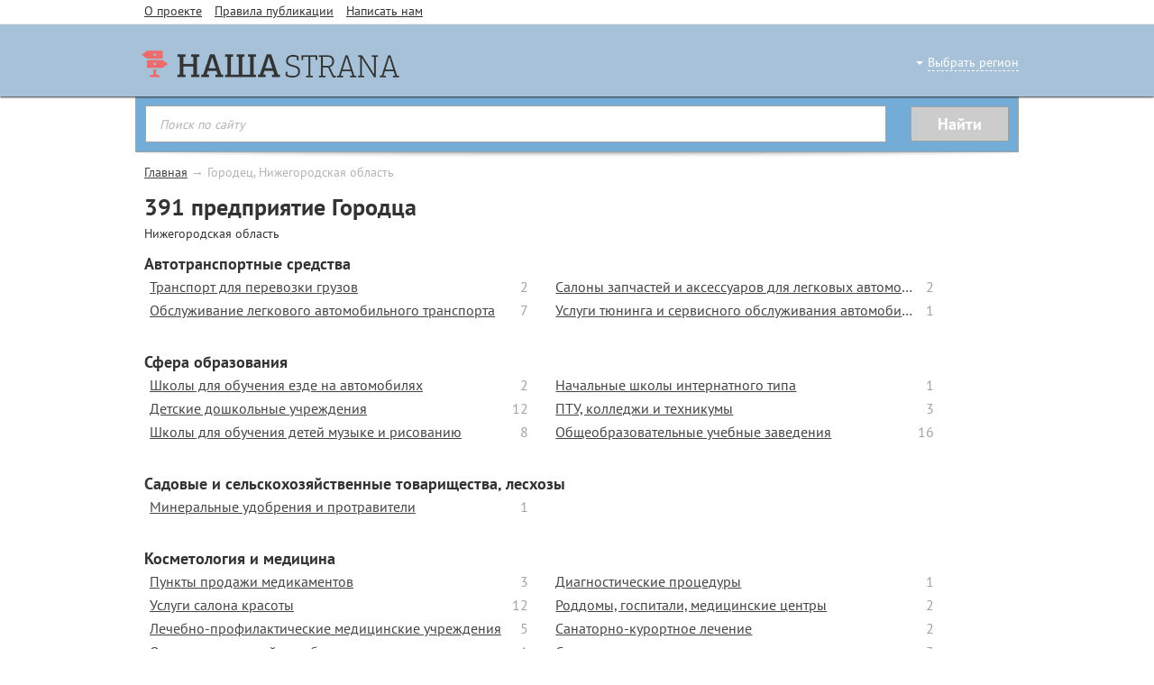

--- FILE ---
content_type: text/html; charset=utf-8
request_url: http://nashastrana.su/gorodec-nijegorodskaya-oblasty
body_size: 11376
content:
<!DOCTYPE html>
<html lang="ru">
	<head>
		<title>Справочник Городца - 391 предприятие</title>
		<meta name="viewport" content="width=device-width, initial-scale=1.0"/>
		<meta http-equiv="Content-Type" content="text/html; charset=UTF-8"/>
		<meta name="description" content="В Городце насчитывается 391 предприятие и организация с полной и подробной информацией" />

	
		
        
			

        <link rel="apple-touch-icon" sizes="152x152" href="/favicon/apple-touch-icon.png">
        <link rel="icon" type="image/png" href="/favicon/favicon-32x32.png" sizes="32x32">
        <link rel="icon" type="image/png" href="/favicon/favicon-16x16.png" sizes="16x16">
        <link rel="manifest" href="/favicon/manifest.json">
        <link rel="mask-icon" href="/favicon/safari-pinned-tab.svg" color="#5bbad5">
        <link rel="shortcut icon" href="/favicon/favicon.ico">
        <meta name="msapplication-config" content="/favicon/browserconfig.xml">
        <meta name="theme-color" content="#ffffff">
        <script src="//code.jquery.com/jquery-latest.min.js" type="text/javascript"></script>
        <meta name="viewport" content="width=device-width, user-scalable=no">
        <link rel="stylesheet" href="/css/min/style.css" type="text/css" media="screen" />




	</head>
<body>


<div class="wrapper">

	<header  role="banner">
        <div class="header_top">
            <script type="text/javascript">document.write('<div class="wrapper">\                <div class="login">\                    \                </div>\                <div class="link_group">\                    <a title="О проекте" rel="nofollow" href="/nash-proekt">О проекте</a>\                    <a title="Правила публикации" rel="nofollow" href="/nashi-pravila">Правила публикации</a>\                    <a title="Написать нам" rel="nofollow" href="/pismo-administratoru">Написать нам</a>\                </div>\            </div>')</script>
        </div>
        <div class="header_middle">
            <div class="wrapper">
                <a title="Сменить регион" href="/modal/city-select" class="choose_region"><span>Выбрать регион</span></a>
                <div class="logo">
                    <span class="logo-link" data-link="/" title="На главную">
                        <img src="/images/logo.png"/>
                    </span>
                </div>

            </div>
        </div>
        <script type="text/javascript">document.write('<div class="wrapper">\            <div class="google_search">\                <div class="search_wrap" id="find">\                    <form action="/gorodec/search">\                        <table class="gsc-search-box">\                            <tr>\                                <td class="gsc-input-box"><input type="text" id="search-input" name="search" placeholder="Поиск по сайту" /></td>\                                <td><div class="more_block"><div class="more"><img src="/images/more.png"/></div></div></td>\                                <td title="Поиск по сайту" class="gsc-search-button"><input type="submit" value="Найти"/></td>\                            </tr>\                        </table>\                        <div class="search__history"></div>\                        <div class="search-result"></div>\                    </form>\                </div>\            </div>\        </div>')</script>
    </header>


    <div class="breadcrumbs"><div class="js-relap-anchor" data-relap-id="7by8NOYnzTXPU1NT"></div><span class="logo-link" data-link="/" title="Главная">Главная</span><span class="sep"> → </span><span>Городец, Нижегородская область</span>
    </div><div class="info h1">
                    <h1 class="title">391 предприятие Городца</h1>
                    <div class="reklama ya_pc"></div>
                    <div class="reklama ya_mv"></div>
                    <div class="subtitle">Нижегородская область</div>
                </div>

<main>
	<div class="wrapper" role="main">
		<div class="middle">
		
        
		<div class="main_content">
			<div class="rubrics_list">
                <div class="rubrics_section">
                    <h2 class="title">Автотранспортные средства</h2>
                        <div class="rubric">
                            <a title="Транспорт для перевозки грузов в Городце" href="/gorodec-transport-dlya-perevozki-gruzov">
                                <div class="count">2</div>
                                <div class="name">Транспорт для перевозки грузов</div>
                            </a>
                        </div>
                        <div class="rubric">
                            <a title="Салоны запчастей и аксессуаров для легковых автомобилей в Городце" href="/gorodec-salony-zapchastey-i-aksessuarov-dlya-legkovyh-avtomobiley">
                                <div class="count">2</div>
                                <div class="name">Салоны запчастей и аксессуаров для легковых автомобилей</div>
                            </a>
                        </div>
                        <div class="rubric">
                            <a title="Обслуживание легкового автомобильного транспорта в Городце" href="/gorodec-obslujivanie-legkovogo-avtomobilynogo-transporta">
                                <div class="count">7</div>
                                <div class="name">Обслуживание легкового автомобильного транспорта</div>
                            </a>
                        </div>
                        <div class="rubric">
                            <a title="Услуги тюнинга и сервисного обслуживания автомобильного транспорта в Городце" href="/gorodec-uslugi-tyuninga-i-servisnogo-obslujivaniya-avtomobilynogo-transporta">
                                <div class="count">1</div>
                                <div class="name">Услуги тюнинга и сервисного обслуживания автомобильного транспорта</div>
                            </a>
                        </div>
                    
                </div>
                <div class="rubrics_section">
                    <h2 class="title">Сфера образования</h2>
                        <div class="rubric">
                            <a title="Школы для обучения езде на автомобилях в Городце" href="/gorodec-shkoly-dlya-obucheniya-ezde-na-avtomobilyah">
                                <div class="count">2</div>
                                <div class="name">Школы для обучения езде на автомобилях</div>
                            </a>
                        </div>
                        <div class="rubric">
                            <a title="Начальные школы интернатного типа в Городце" href="/gorodec-nachalynye-shkoly-internatnogo-tipa">
                                <div class="count">1</div>
                                <div class="name">Начальные школы интернатного типа</div>
                            </a>
                        </div>
                        <div class="rubric">
                            <a title="Детские дошкольные учреждения в Городце" href="/gorodec-detskie-doshkolynye-uchrejdeniya">
                                <div class="count">12</div>
                                <div class="name">Детские дошкольные учреждения</div>
                            </a>
                        </div>
                        <div class="rubric">
                            <a title="ПТУ, колледжи и техникумы в Городце" href="/gorodec-ptu-kolledji-i-tehnikumy">
                                <div class="count">3</div>
                                <div class="name">ПТУ, колледжи и техникумы</div>
                            </a>
                        </div>
                        <div class="rubric">
                            <a title="Школы для обучения детей музыке и рисованию в Городце" href="/gorodec-shkoly-dlya-obucheniya-detey-muzyke-i-risovaniyu">
                                <div class="count">8</div>
                                <div class="name">Школы для обучения детей музыке и рисованию</div>
                            </a>
                        </div>
                        <div class="rubric">
                            <a title="Общеобразовательные учебные заведения в Городце" href="/gorodec-obscheobrazovatelynye-uchebnye-zavedeniya">
                                <div class="count">16</div>
                                <div class="name">Общеобразовательные учебные заведения</div>
                            </a>
                        </div>
                    
                </div>
                <div class="rubrics_section">
                    <h2 class="title">Садовые и сельскохозяйственные товарищества, лесхозы</h2>
                        <div class="rubric">
                            <a title="Минеральные удобрения и протравители в Городце" href="/gorodec-mineralynye-udobreniya-i-protraviteli">
                                <div class="count">1</div>
                                <div class="name">Минеральные удобрения и протравители</div>
                            </a>
                        </div>
                    
                </div>
                <div class="rubrics_section">
                    <h2 class="title">Косметология и медицина</h2>
                        <div class="rubric">
                            <a title="Пункты продажи медикаментов в Городце" href="/gorodec-punkty-prodaji-medikamentov">
                                <div class="count">3</div>
                                <div class="name">Пункты продажи медикаментов</div>
                            </a>
                        </div>
                        <div class="rubric">
                            <a title="Диагностические процедуры в Городце" href="/gorodec-diagnosticheskie-procedury">
                                <div class="count">1</div>
                                <div class="name">Диагностические процедуры</div>
                            </a>
                        </div>
                        <div class="rubric">
                            <a title="Услуги салона красоты в Городце" href="/gorodec-uslugi-salona-krasoty">
                                <div class="count">12</div>
                                <div class="name">Услуги салона красоты</div>
                            </a>
                        </div>
                        <div class="rubric">
                            <a title="Роддомы, госпитали, медицинские центры в Городце" href="/gorodec-roddomy-gospitali-medicinskie-centry">
                                <div class="count">2</div>
                                <div class="name">Роддомы, госпитали, медицинские центры</div>
                            </a>
                        </div>
                        <div class="rubric">
                            <a title="Лечебно-профилактические медицинские учреждения в Городце" href="/gorodec-lechebno-profilakticheskie-medicinskie-uchrejdeniya">
                                <div class="count">5</div>
                                <div class="name">Лечебно-профилактические медицинские учреждения</div>
                            </a>
                        </div>
                        <div class="rubric">
                            <a title="Санаторно-курортное лечение в Городце" href="/gorodec-sanatorno-kurortnoe-lechenie">
                                <div class="count">2</div>
                                <div class="name">Санаторно-курортное лечение</div>
                            </a>
                        </div>
                        <div class="rubric">
                            <a title="Органы санитарной службы в Городце" href="/gorodec-organy-sanitarnoy-slujby">
                                <div class="count">1</div>
                                <div class="name">Органы санитарной службы</div>
                            </a>
                        </div>
                        <div class="rubric">
                            <a title="Стоматология в Городце" href="/gorodec-stomatologiya">
                                <div class="count">3</div>
                                <div class="name">Стоматология</div>
                            </a>
                        </div>
                        <div class="rubric">
                            <a title="Услуги неотложной помощи и травмпунктов в Городце" href="/gorodec-uslugi-neotlojnoy-pomoschi-i-travmpunktov">
                                <div class="count">2</div>
                                <div class="name">Услуги неотложной помощи и травмпунктов</div>
                            </a>
                        </div>
                        <div class="rubric">
                            <a title="Психологические центры в Городце" href="/gorodec-psihologicheskie-centry">
                                <div class="count">1</div>
                                <div class="name">Психологические центры</div>
                            </a>
                        </div>
                    
                </div>
                <div class="rubrics_section">
                    <h2 class="title">Недвижимость и строительство</h2>
                        <div class="rubric">
                            <a title="Разработка проектно-архитектурной документации на промышленные объекты в Городце" href="/gorodec-razrabotka-proektno-arhitekturnoy-dokumentacii-na-promyshlennye-obyekty">
                                <div class="count">1</div>
                                <div class="name">Разработка проектно-архитектурной документации на промышленные объекты</div>
                            </a>
                        </div>
                        <div class="rubric">
                            <a title="Изготовление погонажной продукции и услуги по деревообработке в Городце" href="/gorodec-izgotovlenie-pogonajnoy-produkcii-i-uslugi-po-derevoobrabotke">
                                <div class="count">4</div>
                                <div class="name">Изготовление погонажной продукции и услуги по деревообработке</div>
                            </a>
                        </div>
                        <div class="rubric">
                            <a title="Изготовление и оптовая продажа оборудования для сантехнических узлов в Городце" href="/gorodec-izgotovlenie-i-optovaya-prodaja-oborudovaniya-dlya-santehnicheskih-uzlov">
                                <div class="count">1</div>
                                <div class="name">Изготовление и оптовая продажа оборудования для сантехнических узлов</div>
                            </a>
                        </div>
                        <div class="rubric">
                            <a title="Комбинированные и металлические строительные конструкции в Городце" href="/gorodec-kombinirovannye-i-metallicheskie-stroitelynye-konstrukcii">
                                <div class="count">3</div>
                                <div class="name">Комбинированные и металлические строительные конструкции</div>
                            </a>
                        </div>
                        <div class="rubric">
                            <a title="Строительство под ключ в Городце" href="/gorodec-stroitelystvo-pod-klyuch">
                                <div class="count">5</div>
                                <div class="name">Строительство под ключ</div>
                            </a>
                        </div>
                        <div class="rubric">
                            <a title="Возведение домов из бруса в Городце" href="/gorodec-vozvedenie-domov-iz-brusa">
                                <div class="count">1</div>
                                <div class="name">Возведение домов из бруса</div>
                            </a>
                        </div>
                    
                </div>
                <div class="rubrics_section">
                    <h2 class="title">Дизайн, полиграфия, реклама</h2>
                        <div class="rubric">
                            <a title="Услуги по проведению конференций, форумов, презентаций в Городце" href="/gorodec-uslugi-po-provedeniyu-konferenciy-forumov-prezentaciy">
                                <div class="count">1</div>
                                <div class="name">Услуги по проведению конференций, форумов, презентаций</div>
                            </a>
                        </div>
                        <div class="rubric">
                            <a title="Услуги полиграфии в Городце" href="/gorodec-uslugi-poligrafii">
                                <div class="count">1</div>
                                <div class="name">Услуги полиграфии</div>
                            </a>
                        </div>
                    
                </div>
                <div class="rubrics_section">
                    <h2 class="title">Салон мебели, услуги по интерьеру</h2>
                        <div class="rubric">
                            <a title="Продажа дверей и дверных блоков в Городце" href="/gorodec-prodaja-dverey-i-dvernyh-blokov">
                                <div class="count">1</div>
                                <div class="name">Продажа дверей и дверных блоков</div>
                            </a>
                        </div>
                        <div class="rubric">
                            <a title="Производство оборудования для мебельных фабрик в Городце" href="/gorodec-proizvodstvo-oborudovaniya-dlya-mebelynyh-fabrik">
                                <div class="count">9</div>
                                <div class="name">Производство оборудования для мебельных фабрик</div>
                            </a>
                        </div>
                    
                </div>
                <div class="rubrics_section">
                    <h2 class="title">Отдел социальной защиты</h2>
                        <div class="rubric">
                            <a title="Сельские и городские дома и дворцы культуры в Городце" href="/gorodec-selyskie-i-gorodskie-doma-i-dvorcy-kulytury">
                                <div class="count">9</div>
                                <div class="name">Сельские и городские дома и дворцы культуры</div>
                            </a>
                        </div>
                    
                </div>
                <div class="rubrics_section">
                    <h2 class="title">Отдых, туризм, спорт</h2>
                        <div class="rubric">
                            <a title="Секции и школы по спортивной гимнастике в Городце" href="/gorodec-sekcii-i-shkoly-po-sportivnoy-gimnastike">
                                <div class="count">1</div>
                                <div class="name">Секции и школы по спортивной гимнастике</div>
                            </a>
                        </div>
                        <div class="rubric">
                            <a title="Бассейн в Городце" href="/gorodec-basseyn">
                                <div class="count">1</div>
                                <div class="name">Бассейн</div>
                            </a>
                        </div>
                        <div class="rubric">
                            <a title="Клубы профессиональных спортсменов в Городце" href="/gorodec-kluby-professionalynyh-sportsmenov">
                                <div class="count">1</div>
                                <div class="name">Клубы профессиональных спортсменов</div>
                            </a>
                        </div>
                        <div class="rubric">
                            <a title="Услуги туроператоров и туристических фирм в Городце" href="/gorodec-uslugi-turoperatorov-i-turisticheskih-firm">
                                <div class="count">2</div>
                                <div class="name">Услуги туроператоров и туристических фирм</div>
                            </a>
                        </div>
                        <div class="rubric">
                            <a title="Тренажерные залы и фитнес центры в Городце" href="/gorodec-trenajernye-zaly-i-fitnes-centry">
                                <div class="count">2</div>
                                <div class="name">Тренажерные залы и фитнес центры</div>
                            </a>
                        </div>
                        <div class="rubric">
                            <a title="Катки, дворцы спорта и центральные стадионы в Городце" href="/gorodec-katki-dvorcy-sporta-i-centralynye-stadiony">
                                <div class="count">1</div>
                                <div class="name">Катки, дворцы спорта и центральные стадионы</div>
                            </a>
                        </div>
                    
                </div>
                <div class="rubrics_section">
                    <h2 class="title">Телекоммуникационные службы, почта и связь</h2>
                        <div class="rubric">
                            <a title="Аксессуары для мобильных телефонов в Городце" href="/gorodec-aksessuary-dlya-mobilynyh-telefonov">
                                <div class="count">2</div>
                                <div class="name">Аксессуары для мобильных телефонов</div>
                            </a>
                        </div>
                        <div class="rubric">
                            <a title="Компании по телерадиовещанию в Городце" href="/gorodec-kompanii-po-teleradioveschaniyu">
                                <div class="count">1</div>
                                <div class="name">Компании по телерадиовещанию</div>
                            </a>
                        </div>
                    
                </div>
                <div class="rubrics_section">
                    <h2 class="title">Развлечения и культурный досуг</h2>
                        <div class="rubric">
                            <a title="Художественные выставки и краеведческие музеи в Городце" href="/gorodec-hudojestvennye-vystavki-i-kraevedcheskie-muzei">
                                <div class="count">3</div>
                                <div class="name">Художественные выставки и краеведческие музеи</div>
                            </a>
                        </div>
                        <div class="rubric">
                            <a title="Скверы, игровые площадки, парки в Городце" href="/gorodec-skvery-igrovye-ploschadki-parki">
                                <div class="count">1</div>
                                <div class="name">Скверы, игровые площадки, парки</div>
                            </a>
                        </div>
                        <div class="rubric">
                            <a title="Интернет кафе и клубы компьютерных игр в Городце" href="/gorodec-internet-kafe-i-kluby-kompyyuternyh-igr">
                                <div class="count">2</div>
                                <div class="name">Интернет кафе и клубы компьютерных игр</div>
                            </a>
                        </div>
                        <div class="rubric">
                            <a title="Развлечения в ночное и вечернее время в Городце" href="/gorodec-razvlecheniya-v-nochnoe-i-vechernee-vremya">
                                <div class="count">2</div>
                                <div class="name">Развлечения в ночное и вечернее время</div>
                            </a>
                        </div>
                    
                </div>
                <div class="rubrics_section">
                    <h2 class="title">Юридические и бизнес услуги</h2>
                        <div class="rubric">
                            <a title="Нотариальные конторы в Городце" href="/gorodec-notarialynye-kontory">
                                <div class="count">6</div>
                                <div class="name">Нотариальные конторы</div>
                            </a>
                        </div>
                        <div class="rubric">
                            <a title="Услуги по производству пластиковых карт, печатей и штампов в Городце" href="/gorodec-uslugi-po-proizvodstvu-plastikovyh-kart-pechatey-i-shtampov">
                                <div class="count">1</div>
                                <div class="name">Услуги по производству пластиковых карт, печатей и штампов</div>
                            </a>
                        </div>
                    
                </div>
                <div class="rubrics_section">
                    <h2 class="title">Напитки, продукты и табачные изделия</h2>
                        <div class="rubric">
                            <a title="Киоски про продаже мороженого и молока, услуги молочной кухни в Городце" href="/gorodec-kioski-pro-prodaje-morojenogo-i-moloka-uslugi-molochnoy-kuhni">
                                <div class="count">1</div>
                                <div class="name">Киоски про продаже мороженого и молока, услуги молочной кухни</div>
                            </a>
                        </div>
                        <div class="rubric">
                            <a title="Магазины алкогольных напитков в Городце" href="/gorodec-magaziny-alkogolynyh-napitkov">
                                <div class="count">2</div>
                                <div class="name">Магазины алкогольных напитков</div>
                            </a>
                        </div>
                        <div class="rubric">
                            <a title="Продукты из меда и кондитерские изделия в Городце" href="/gorodec-produkty-iz-meda-i-konditerskie-izdeliya">
                                <div class="count">1</div>
                                <div class="name">Продукты из меда и кондитерские изделия</div>
                            </a>
                        </div>
                        <div class="rubric">
                            <a title="Продажа мороженого и молочных продуктов в Городце" href="/gorodec-prodaja-morojenogo-i-molochnyh-produktov">
                                <div class="count">2</div>
                                <div class="name">Продажа мороженого и молочных продуктов</div>
                            </a>
                        </div>
                        <div class="rubric">
                            <a title="Полуфабрикаты в Городце" href="/gorodec-polufabrikaty">
                                <div class="count">1</div>
                                <div class="name">Полуфабрикаты</div>
                            </a>
                        </div>
                        <div class="rubric">
                            <a title="Изделия из муки в Городце" href="/gorodec-izdeliya-iz-muki">
                                <div class="count">7</div>
                                <div class="name">Изделия из муки</div>
                            </a>
                        </div>
                    
                </div>
                <div class="rubrics_section">
                    <h2 class="title">Офисная и бытовая продукция</h2>
                        <div class="rubric">
                            <a title="Рыночная торговля в Городце" href="/gorodec-rynochnaya-torgovlya">
                                <div class="count">2</div>
                                <div class="name">Рыночная торговля</div>
                            </a>
                        </div>
                    
                </div>
                <div class="rubrics_section">
                    <h2 class="title">Общественный и частный транспорт</h2>
                        <div class="rubric">
                            <a title="Легковой автотранспорт на прокат в Городце" href="/gorodec-legkovoy-avtotransport-na-prokat">
                                <div class="count">2</div>
                                <div class="name">Легковой автотранспорт на прокат</div>
                            </a>
                        </div>
                    
                </div>
                <div class="rubrics_section">
                    <h2 class="title">Службы аварийно-спасательного профиля</h2>
                        <div class="rubric">
                            <a title="Коммунально-жилищные конторы в Городце" href="/gorodec-kommunalyno-jilischnye-kontory">
                                <div class="count">3</div>
                                <div class="name">Коммунально-жилищные конторы</div>
                            </a>
                        </div>
                    
                </div>
                <div class="rubrics_section">
                    <h2 class="title">Стоянки, гаражи и заправки для автомобильного транспорта</h2>
                        <div class="rubric">
                            <a title="Продажа оборудования для парковок и заправочных станций в Городце" href="/gorodec-prodaja-oborudovaniya-dlya-parkovok-i-zapravochnyh-stanciy">
                                <div class="count">4</div>
                                <div class="name">Продажа оборудования для парковок и заправочных станций</div>
                            </a>
                        </div>
                    
                </div>
                <div class="rubrics_section">
                    <h2 class="title">Оказание бытовых услуг</h2>
                        <div class="rubric">
                            <a title="Городские сауны и бани, банные аксессуары в Городце" href="/gorodec-gorodskie-sauny-i-bani-bannye-aksessuary">
                                <div class="count">4</div>
                                <div class="name">Городские сауны и бани, банные аксессуары</div>
                            </a>
                        </div>
                        <div class="rubric">
                            <a title="Ремонт одежды, швейные ателье в Городце" href="/gorodec-remont-odejdy-shveynye-atelye">
                                <div class="count">1</div>
                                <div class="name">Ремонт одежды, швейные ателье</div>
                            </a>
                        </div>
                        <div class="rubric">
                            <a title="Галантерейные изделия и обувь из натуральной кожи в Городце" href="/gorodec-galantereynye-izdeliya-i-obuvy-iz-naturalynoy-koji">
                                <div class="count">1</div>
                                <div class="name">Галантерейные изделия и обувь из натуральной кожи</div>
                            </a>
                        </div>
                        <div class="rubric">
                            <a title="Мастерские по ремонту бытовой, аудио- и видеотехники в Городце" href="/gorodec-masterskie-po-remontu-bytovoy-audio-i-videotehniki">
                                <div class="count">1</div>
                                <div class="name">Мастерские по ремонту бытовой, аудио- и видеотехники</div>
                            </a>
                        </div>
                        <div class="rubric">
                            <a title="Съемка на видеокамеру и фотосессия в Городце" href="/gorodec-syemka-na-videokameru-i-fotosessiya">
                                <div class="count">2</div>
                                <div class="name">Съемка на видеокамеру и фотосессия</div>
                            </a>
                        </div>
                        <div class="rubric">
                            <a title="Мастера по ремонту часовых механизмов в Городце" href="/gorodec-mastera-po-remontu-chasovyh-mehanizmov">
                                <div class="count">1</div>
                                <div class="name">Мастера по ремонту часовых механизмов</div>
                            </a>
                        </div>
                    
                </div>
                <div class="rubrics_section">
                    <h2 class="title">Инструменты и технические средства для предприятий</h2>
                        <div class="rubric">
                            <a title="Проектирование и монтаж газопроводов в Городце" href="/gorodec-proektirovanie-i-montaj-gazoprovodov">
                                <div class="count">1</div>
                                <div class="name">Проектирование и монтаж газопроводов</div>
                            </a>
                        </div>
                        <div class="rubric">
                            <a title="Техника для лесоразработок в Городце" href="/gorodec-tehnika-dlya-lesorazrabotok">
                                <div class="count">4</div>
                                <div class="name">Техника для лесоразработок</div>
                            </a>
                        </div>
                        <div class="rubric">
                            <a title="Продажа оборудования для выпуска товаров народного хозяйства в Городце" href="/gorodec-prodaja-oborudovaniya-dlya-vypuska-tovarov-narodnogo-hozyaystva">
                                <div class="count">1</div>
                                <div class="name">Продажа оборудования для выпуска товаров народного хозяйства</div>
                            </a>
                        </div>
                        <div class="rubric">
                            <a title="Детали и узлы для сельскохозяйственных машин в Городце" href="/gorodec-detali-i-uzly-dlya-selyskohozyaystvennyh-mashin">
                                <div class="count">2</div>
                                <div class="name">Детали и узлы для сельскохозяйственных машин</div>
                            </a>
                        </div>
                        <div class="rubric">
                            <a title="Стеллажи для торговых центров и выставочных залов в Городце" href="/gorodec-stellaji-dlya-torgovyh-centrov-i-vystavochnyh-zalov">
                                <div class="count">4</div>
                                <div class="name">Стеллажи для торговых центров и выставочных залов</div>
                            </a>
                        </div>
                        <div class="rubric">
                            <a title="Технические средства для химических предприятий в Городце" href="/gorodec-tehnicheskie-sredstva-dlya-himicheskih-predpriyatiy">
                                <div class="count">1</div>
                                <div class="name">Технические средства для химических предприятий</div>
                            </a>
                        </div>
                    
                </div>
                <div class="rubrics_section">
                    <h2 class="title">Дошкольники и школьники</h2>
                        <div class="rubric">
                            <a title="Частные гимназии и учебные заведения общеобразовательного профиля в Городце" href="/gorodec-chastnye-gimnazii-i-uchebnye-zavedeniya-obscheobrazovatelynogo-profilya">
                                <div class="count">2</div>
                                <div class="name">Частные гимназии и учебные заведения общеобразовательного профиля</div>
                            </a>
                        </div>
                    
                </div>
                <div class="rubrics_section">
                    <h2 class="title">Услуги по составлению проектов</h2>
                        <div class="rubric">
                            <a title="Услуги НИИ и конструкторских бюро в Городце" href="/gorodec-uslugi-nii-i-konstruktorskih-byuro">
                                <div class="count">1</div>
                                <div class="name">Услуги НИИ и конструкторских бюро</div>
                            </a>
                        </div>
                        <div class="rubric">
                            <a title="Изобретения и разработки НИИ в Городце" href="/gorodec-izobreteniya-i-razrabotki-nii">
                                <div class="count">1</div>
                                <div class="name">Изобретения и разработки НИИ</div>
                            </a>
                        </div>
                    
                </div>
                <div class="rubrics_section">
                    <h2 class="title">Услуги для организаций</h2>
                        <div class="rubric">
                            <a title="Дорожная полиция и городские отделения полиции в Городце" href="/gorodec-dorojnaya-policiya-i-gorodskie-otdeleniya-policii">
                                <div class="count">1</div>
                                <div class="name">Дорожная полиция и городские отделения полиции</div>
                            </a>
                        </div>
                        <div class="rubric">
                            <a title="Гостиничное хозяйство в Городце" href="/gorodec-gostinichnoe-hozyaystvo">
                                <div class="count">2</div>
                                <div class="name">Гостиничное хозяйство</div>
                            </a>
                        </div>
                        <div class="rubric">
                            <a title="Организация деловых встреч, юридическое сопровождение в Городце" href="/gorodec-organizaciya-delovyh-vstrech-yuridicheskoe-soprovojdenie">
                                <div class="count">1</div>
                                <div class="name">Организация деловых встреч, юридическое сопровождение</div>
                            </a>
                        </div>
                    
                </div>
                <div class="rubrics_section">
                    <h2 class="title">Клубы по интересам для молодежи</h2>
                        <div class="rubric">
                            <a title="Пейнтбол в Городце" href="/gorodec-peyntbol">
                                <div class="count">2</div>
                                <div class="name">Пейнтбол</div>
                            </a>
                        </div>
                    
                </div>
                <div class="rubrics_section">
                    <h2 class="title">Связь, почтамт</h2>
                        <div class="rubric">
                            <a title="Услуги по приему коммунальных платежей в Городце" href="/gorodec-uslugi-po-priemu-kommunalynyh-platejey">
                                <div class="count">2</div>
                                <div class="name">Услуги по приему коммунальных платежей</div>
                            </a>
                        </div>
                    
                </div>
                <div class="rubrics_section">
                    <h2 class="title">Городская прокуратура и товарищеские суды</h2>
                        <div class="rubric">
                            <a title="Городская прокуратура в Городце" href="/gorodec-gorodskaya-prokuratura">
                                <div class="count">1</div>
                                <div class="name">Городская прокуратура</div>
                            </a>
                        </div>
                    
                </div>
                <div class="rubrics_section">
                    <h2 class="title">Религиозные организации и ритуальные агентства</h2>
                        <div class="rubric">
                            <a title="Принадлежности и товары для захоронения в Городце" href="/gorodec-prinadlejnosti-i-tovary-dlya-zahoroneniya">
                                <div class="count">2</div>
                                <div class="name">Принадлежности и товары для захоронения</div>
                            </a>
                        </div>
                    
                </div>
                <div class="rubrics_section">
                    <h2 class="title">Товары для дачи, дома и семьи</h2>
                        <div class="rubric">
                            <a title="Современные строительные материалы в Городце" href="/gorodec-sovremennye-stroitelynye-materialy">
                                <div class="count">6</div>
                                <div class="name">Современные строительные материалы</div>
                            </a>
                        </div>
                        <div class="rubric">
                            <a title="Бутики, магазины промтоваров и универсамы в Городце" href="/gorodec-butiki-magaziny-promtovarov-i-universamy">
                                <div class="count">43</div>
                                <div class="name">Бутики, магазины промтоваров и универсамы</div>
                            </a>
                        </div>
                    
                </div>
                <div class="rubrics_section">
                    <h2 class="title">Услуги водного транспорта</h2>
                        <div class="rubric">
                            <a title="Разработка, производство и обслуживание водного транспорта в Городце" href="/gorodec-razrabotka-proizvodstvo-i-obslujivanie-vodnogo-transporta">
                                <div class="count">1</div>
                                <div class="name">Разработка, производство и обслуживание водного транспорта</div>
                            </a>
                        </div>
                    
                </div>
                <div class="rubrics_section">
                    <h2 class="title">Торговые площади</h2>
                        <div class="rubric">
                            <a title="Гумы, цумы, универсамы в Городце" href="/gorodec-gumy-cumy-universamy">
                                <div class="count">17</div>
                                <div class="name">Гумы, цумы, универсамы</div>
                            </a>
                        </div>
                    
                </div>
                <div class="rubrics_section">
                    <h2 class="title">Ремонтные мастерские по обслуживанию автомобильного и прочего транспорта</h2>
                        <div class="rubric">
                            <a title="Стоянки и парковки для автомобильного транспорта в Городце" href="/gorodec-stoyanki-i-parkovki-dlya-avtomobilynogo-transporta">
                                <div class="count">3</div>
                                <div class="name">Стоянки и парковки для автомобильного транспорта</div>
                            </a>
                        </div>
                        <div class="rubric">
                            <a title="Мастерские по ремонту и обслуживанию водного транспорта в Городце" href="/gorodec-masterskie-po-remontu-i-obslujivaniyu-vodnogo-transporta">
                                <div class="count">2</div>
                                <div class="name">Мастерские по ремонту и обслуживанию водного транспорта</div>
                            </a>
                        </div>
                        <div class="rubric">
                            <a title="Автосервис для грузовиков и автобусов в Городце" href="/gorodec-avtoservis-dlya-gruzovikov-i-avtobusov">
                                <div class="count">1</div>
                                <div class="name">Автосервис для грузовиков и автобусов</div>
                            </a>
                        </div>
                    
                </div>
                <div class="rubrics_section">
                    <h2 class="title">Страхование, инвестиции, банковские учреждения</h2>
                        <div class="rubric">
                            <a title="Банковские учреждения и кассы по обмену валют в Городце" href="/gorodec-bankovskie-uchrejdeniya-i-kassy-po-obmenu-valyut">
                                <div class="count">1</div>
                                <div class="name">Банковские учреждения и кассы по обмену валют</div>
                            </a>
                        </div>
                        <div class="rubric">
                            <a title="Компании по страхованию движимого и недвижимого имущества в Городце" href="/gorodec-kompanii-po-strahovaniyu-dvijimogo-i-nedvijimogo-imuschestva">
                                <div class="count">4</div>
                                <div class="name">Компании по страхованию движимого и недвижимого имущества</div>
                            </a>
                        </div>
                    
                </div>
                <div class="rubrics_section">
                    <h2 class="title">Магазины печатной продукции и канцтоваров</h2>
                        <div class="rubric">
                            <a title="Магазин канцелярских товаров, распродажа картона, ватмана, бумаги в Городце" href="/gorodec-magazin-kancelyarskih-tovarov-rasprodaja-kartona-vatmana-bumagi">
                                <div class="count">1</div>
                                <div class="name">Магазин канцелярских товаров, распродажа картона, ватмана, бумаги</div>
                            </a>
                        </div>
                    
                </div>
                <div class="rubrics_section">
                    <h2 class="title">Товары для дома и семьи</h2>
                        <div class="rubric">
                            <a title="Продажа моющих средств и бытовой химии в Городце" href="/gorodec-prodaja-moyuschih-sredstv-i-bytovoy-himii">
                                <div class="count">1</div>
                                <div class="name">Продажа моющих средств и бытовой химии</div>
                            </a>
                        </div>
                    
                </div>
                <div class="rubrics_section">
                    <h2 class="title">Производство и торговля розничными и оптовыми партиями</h2>
                        <div class="rubric">
                            <a title="Торговые центры детских игрушек и хозяйственных товаров в Городце" href="/gorodec-torgovye-centry-detskih-igrushek-i-hozyaystvennyh-tovarov">
                                <div class="count">1</div>
                                <div class="name">Торговые центры детских игрушек и хозяйственных товаров</div>
                            </a>
                        </div>
                        <div class="rubric">
                            <a title="Услуги телемагазинов в Городце" href="/gorodec-uslugi-telemagazinov">
                                <div class="count">1</div>
                                <div class="name">Услуги телемагазинов</div>
                            </a>
                        </div>
                        <div class="rubric">
                            <a title="Продажа обуви в Городце" href="/gorodec-prodaja-obuvi">
                                <div class="count">1</div>
                                <div class="name">Продажа обуви</div>
                            </a>
                        </div>
                        <div class="rubric">
                            <a title="Продажа ткани, обуви, одежды в Городце" href="/gorodec-prodaja-tkani-obuvi-odejdy">
                                <div class="count">3</div>
                                <div class="name">Продажа ткани, обуви, одежды</div>
                            </a>
                        </div>
                        <div class="rubric">
                            <a title="Гастрономия в Городце" href="/gorodec-gastronomiya">
                                <div class="count">2</div>
                                <div class="name">Гастрономия</div>
                            </a>
                        </div>
                        <div class="rubric">
                            <a title="Продажа мобильных телефонов в Городце" href="/gorodec-prodaja-mobilynyh-telefonov">
                                <div class="count">1</div>
                                <div class="name">Продажа мобильных телефонов</div>
                            </a>
                        </div>
                        <div class="rubric">
                            <a title="Салон сувениров и подарков в Городце" href="/gorodec-salon-suvenirov-i-podarkov">
                                <div class="count">2</div>
                                <div class="name">Салон сувениров и подарков</div>
                            </a>
                        </div>
                        <div class="rubric">
                            <a title="Газ, продукты нефти, твердое топливо и электроэнергия в Городце" href="/gorodec-gaz-produkty-nefti-tverdoe-toplivo-i-elektroenergiya">
                                <div class="count">1</div>
                                <div class="name">Газ, продукты нефти, твердое топливо и электроэнергия</div>
                            </a>
                        </div>
                    
                </div>
                <div class="rubrics_section">
                    <h2 class="title">Услуги по установке фильтров, кондиционеров и систем вентиляции</h2>
                        <div class="rubric">
                            <a title="Запчасти и расходные материалы для систем вентиляции в Городце" href="/gorodec-zapchasti-i-rashodnye-materialy-dlya-sistem-ventilyacii">
                                <div class="count">1</div>
                                <div class="name">Запчасти и расходные материалы для систем вентиляции</div>
                            </a>
                        </div>
                    
                </div>
                <div class="rubrics_section">
                    <h2 class="title">Услуги жилищно-коммунального предприятия</h2>
                        <div class="rubric">
                            <a title="Услуги по обслуживанию и ремонту центральных водопроводов в Городце" href="/gorodec-uslugi-po-obslujivaniyu-i-remontu-centralynyh-vodoprovodov">
                                <div class="count">1</div>
                                <div class="name">Услуги по обслуживанию и ремонту центральных водопроводов</div>
                            </a>
                        </div>
                        <div class="rubric">
                            <a title="Счетчики учета газа: установка и обслуживание в Городце" href="/gorodec-schetchiki-ucheta-gaza-ustanovka-i-obslujivanie">
                                <div class="count">2</div>
                                <div class="name">Счетчики учета газа: установка и обслуживание</div>
                            </a>
                        </div>
                        <div class="rubric">
                            <a title="Службы жилищно-коммунального хозяйства в Городце" href="/gorodec-slujby-jilischno-kommunalynogo-hozyaystva">
                                <div class="count">7</div>
                                <div class="name">Службы жилищно-коммунального хозяйства</div>
                            </a>
                        </div>
                    
                </div>
                <div class="rubrics_section">
                    <h2 class="title">Корпорации и общественные организации</h2>
                        <div class="rubric">
                            <a title="Военные академии и кадетские школы в Городце" href="/gorodec-voennye-akademii-i-kadetskie-shkoly">
                                <div class="count">1</div>
                                <div class="name">Военные академии и кадетские школы</div>
                            </a>
                        </div>
                        <div class="rubric">
                            <a title="Городские ЗАГСЫ в Городце" href="/gorodec-gorodskie-zagsy">
                                <div class="count">1</div>
                                <div class="name">Городские ЗАГСЫ</div>
                            </a>
                        </div>
                        <div class="rubric">
                            <a title="Службы по налогообложению в Городце" href="/gorodec-slujby-po-nalogooblojeniyu">
                                <div class="count">1</div>
                                <div class="name">Службы по налогообложению</div>
                            </a>
                        </div>
                        <div class="rubric">
                            <a title="Городские общественные организации в Городце" href="/gorodec-gorodskie-obschestvennye-organizacii">
                                <div class="count">3</div>
                                <div class="name">Городские общественные организации</div>
                            </a>
                        </div>
                        <div class="rubric">
                            <a title="Общества и организации религиозной направленности в Городце" href="/gorodec-obschestva-i-organizacii-religioznoy-napravlennosti">
                                <div class="count">2</div>
                                <div class="name">Общества и организации религиозной направленности</div>
                            </a>
                        </div>
                        <div class="rubric">
                            <a title="Отдел социальной защиты о обслуживания пенсионеров и одиноких людей в Городце" href="/gorodec-otdel-socialynoy-zaschity-o-obslujivaniya-pensionerov-i-odinokih-lyudey">
                                <div class="count">3</div>
                                <div class="name">Отдел социальной защиты о обслуживания пенсионеров и одиноких людей</div>
                            </a>
                        </div>
                        <div class="rubric">
                            <a title="Специалисты службы социальной защиты в Городце" href="/gorodec-specialisty-slujby-socialynoy-zaschity">
                                <div class="count">3</div>
                                <div class="name">Специалисты службы социальной защиты</div>
                            </a>
                        </div>
                        <div class="rubric">
                            <a title="Правоохранительная система в Городце" href="/gorodec-pravoohranitelynaya-sistema">
                                <div class="count">1</div>
                                <div class="name">Правоохранительная система</div>
                            </a>
                        </div>
                    
                </div>
                <div class="rubrics_section">
                    <h2 class="title">Ремонт и строительство</h2>
                        <div class="rubric">
                            <a title="Компании деревообрабатывающей промышленности в Городце" href="/gorodec-kompanii-derevoobrabatyvayuschey-promyshlennosti">
                                <div class="count">1</div>
                                <div class="name">Компании деревообрабатывающей промышленности</div>
                            </a>
                        </div>
                        <div class="rubric">
                            <a title="Дорожные строительно-ремонтные бригады в Городце" href="/gorodec-dorojnye-stroitelyno-remontnye-brigady">
                                <div class="count">2</div>
                                <div class="name">Дорожные строительно-ремонтные бригады</div>
                            </a>
                        </div>
                        <div class="rubric">
                            <a title="Специалисты по ремонтным и отделочным работам в Городце" href="/gorodec-specialisty-po-remontnym-i-otdelochnym-rabotam">
                                <div class="count">2</div>
                                <div class="name">Специалисты по ремонтным и отделочным работам</div>
                            </a>
                        </div>
                        <div class="rubric">
                            <a title="Бюро инженерного и строительного проектирования в Городце" href="/gorodec-byuro-injenernogo-i-stroitelynogo-proektirovaniya">
                                <div class="count">1</div>
                                <div class="name">Бюро инженерного и строительного проектирования</div>
                            </a>
                        </div>
                    
                </div>
                <div class="rubrics_section">
                    <h2 class="title">Аренда автомобилей, услуги хранения и перевозки</h2>
                        <div class="rubric">
                            <a title="Станции и вокзалы железной дороги в Городце" href="/gorodec-stancii-i-vokzaly-jeleznoy-dorogi">
                                <div class="count">1</div>
                                <div class="name">Станции и вокзалы железной дороги</div>
                            </a>
                        </div>
                    
                </div>
                <div class="rubrics_section">
                    <h2 class="title">Сантехнические и строительные материалы</h2>
                        <div class="rubric">
                            <a title="Арматура запорно-регулирующего и сантехнического назначения в Городце" href="/gorodec-armatura-zaporno-reguliruyuschego-i-santehnicheskogo-naznacheniya">
                                <div class="count">1</div>
                                <div class="name">Арматура запорно-регулирующего и сантехнического назначения</div>
                            </a>
                        </div>
                    
                </div>
                <div class="rubrics_section">
                    <h2 class="title">Оргтехника, телекоммуникационное оборудование и компьютеры</h2>
                        <div class="rubric">
                            <a title="Подключение устройств к системному блоку ПК в Городце" href="/gorodec-podklyuchenie-ustroystv-k-sistemnomu-bloku-pk">
                                <div class="count">3</div>
                                <div class="name">Подключение устройств к системному блоку ПК</div>
                            </a>
                        </div>
                    
                </div>
                <div class="rubrics_section">
                    <h2 class="title">Распространение полиграфической и рекламной продукции, газет и журналов</h2>
                        <div class="rubric">
                            <a title="Издания периодической печати в Городце" href="/gorodec-izdaniya-periodicheskoy-pechati">
                                <div class="count">2</div>
                                <div class="name">Издания периодической печати</div>
                            </a>
                        </div>
                        <div class="rubric">
                            <a title="Радиопрограммы для радиостанций в Городце" href="/gorodec-radioprogrammy-dlya-radiostanciy">
                                <div class="count">2</div>
                                <div class="name">Радиопрограммы для радиостанций</div>
                            </a>
                        </div>
                    
                </div>
                <div class="rubrics_section">
                    <h2 class="title">Производство металлопроката и услуги по металлообработке</h2>
                        <div class="rubric">
                            <a title="Сетки, цепи, тросы, проволока из металла в Городце" href="/gorodec-setki-cepi-trosy-provoloka-iz-metalla">
                                <div class="count">1</div>
                                <div class="name">Сетки, цепи, тросы, проволока из металла</div>
                            </a>
                        </div>
                    
                </div>
                <div class="rubrics_section">
                    <h2 class="title">Сельскохозяйственные и производственные предприятия</h2>
                        <div class="rubric">
                            <a title="Сельскохозяйственные компании в Городце" href="/gorodec-selyskohozyaystvennye-kompanii">
                                <div class="count">1</div>
                                <div class="name">Сельскохозяйственные компании</div>
                            </a>
                        </div>
                    
                </div>
                <div class="rubrics_section">
                    <h2 class="title">Охрана и безопасность</h2>
                        <div class="rubric">
                            <a title="Охранные компании в Городце" href="/gorodec-ohrannye-kompanii">
                                <div class="count">2</div>
                                <div class="name">Охранные компании</div>
                            </a>
                        </div>
                        <div class="rubric">
                            <a title="Специалисты по монтажным и высотным работам в Городце" href="/gorodec-specialisty-po-montajnym-i-vysotnym-rabotam">
                                <div class="count">1</div>
                                <div class="name">Специалисты по монтажным и высотным работам</div>
                            </a>
                        </div>
                    
                </div>
                <div class="rubrics_section">
                    <h2 class="title">Салон музыкальных инструментов и современной видеотехники</h2>
                        <div class="rubric">
                            <a title="Приставки, аудио и видео техника, телевизоры в Городце" href="/gorodec-pristavki-audio-i-video-tehnika-televizory">
                                <div class="count">5</div>
                                <div class="name">Приставки, аудио и видео техника, телевизоры</div>
                            </a>
                        </div>
                    
                </div>
                <div class="rubrics_section">
                    <h2 class="title">Риэлторские конторы</h2>
                        <div class="rubric">
                            <a title="Услуги агентств по недвижимости в Городце" href="/gorodec-uslugi-agentstv-po-nedvijimosti">
                                <div class="count">1</div>
                                <div class="name">Услуги агентств по недвижимости</div>
                            </a>
                        </div>
                    
                </div>
            </div>
        </div>
	</div>
</div>
</main>
    <script>
        window.beggar = true;
    </script>
 <div class="dno"></div>
</div>


<footer>
    <div class="wrapper" role="contentinfo">
        <div class="footer_top">
            <div class="info_right">
                <div class="bayan"></div>
            </div>
            <div class="info">
                <div class="choose_region">Ваш регион: Городец
                <a title="Сменить город" href="/modal/city-select" class="different">Выбрать город</a>
                </div>
                <script type="text/javascript">document.write('<div class="links_group">\                    <div class="column">\                        <a title="Главная" href="/">Главная</a>\                        <a title="О проекте" href="/nash-proekt">О проекте</a>\                    </div>\                    <div class="column">\                        <a title="Написать нам" href="/pismo-administratoru">Написать нам</a>\                        <a title="Правила проекта" href="/nashi-pravila">Правила проекта</a>\                    </div>\                </div>')</script>
            </div>
        </div>
        <script type="text/javascript">document.write('<div class="footer_bottom">\            <div class="metrika">\            \            </div>\            <div class="age">16+</div>\            <div class="info">\                <div class="copyright">&copy 2026 <a href="/">Наша Страна</a>\                    База данных сайта и всех его поддоменов является интеллектуальной собственностью.\                </div>\            </div>\        </div>')</script>
    </div>
</footer>
<div id="up"></div><script type="text/javascript">var City = {"id":298,"url":"gorodec","name":"\u0413\u043e\u0440\u043e\u0434\u0435\u0446","names":{"0":"\u0413\u043e\u0440\u043e\u0434\u0435\u0446","1":"\u0413\u043e\u0440\u043e\u0434\u0446\u0430","5":"\u0413\u043e\u0440\u043e\u0434\u0446\u0435"},"data":"a:3:{i:0;s:14:\"\u0413\u043e\u0440\u043e\u0434\u0435\u0446\";i:1;s:14:\"\u0413\u043e\u0440\u043e\u0434\u0446\u0430\";i:5;s:14:\"\u0413\u043e\u0440\u043e\u0434\u0446\u0435\";}","count":391,"country":0,"region_name":"\u041d\u0438\u0436\u0435\u0433\u043e\u0440\u043e\u0434\u0441\u043a\u0430\u044f \u043e\u0431\u043b\u0430\u0441\u0442\u044c","region_data":["\u041d\u0438\u0436\u0435\u0433\u043e\u0440\u043e\u0434\u0441\u043a\u0430\u044f \u043e\u0431\u043b\u0430\u0441\u0442\u044c","\u041d\u0438\u0436\u0435\u0433\u043e\u0440\u043e\u0434\u0441\u043a\u043e\u0439 \u043e\u0431\u043b\u0430\u0441\u0442\u0438","\u041d\u0438\u0436\u0435\u0433\u043e\u0440\u043e\u0434\u0441\u043a\u043e\u0439 \u043e\u0431\u043b\u0430\u0441\u0442\u0438","\u041d\u0438\u0436\u0435\u0433\u043e\u0440\u043e\u0434\u0441\u043a\u0443\u044e \u043e\u0431\u043b\u0430\u0441\u0442\u044c","\u041d\u0438\u0436\u0435\u0433\u043e\u0440\u043e\u0434\u0441\u043a\u043e\u0439 \u043e\u0431\u043b\u0430\u0441\u0442\u044c\u044e","\u041d\u0438\u0436\u0435\u0433\u043e\u0440\u043e\u0434\u0441\u043a\u043e\u0439 \u043e\u0431\u043b\u0430\u0441\u0442\u0438"],"country_name":"\u0420\u043e\u0441\u0441\u0438\u044f","region_id":94491,"lon":43.4465218,"lat":56.6428986,"full_url":"gorodec-nijegorodskaya-oblasty","timezone":0,"meta_yandex":"8b301ea4a89569c1","meta_google":"W2E_W1OMtarjB56jmpMd0SSK7NJHjYmY0QNdgg_rc7Y","region":94491,"region_url":"nijegorodskaya-oblasty"};</script>

<!-- Yandex.Metrika counter --> <script type="text/javascript"> (function (d, w, c) { (w[c] = w[c] || []).push(function() { try { w.yaCounter43148039 = new Ya.Metrika({ id:43148039, clickmap:true, trackLinks:true, accurateTrackBounce:true, webvisor:true, trackHash:true }); } catch(e) { } }); var n = d.getElementsByTagName("script")[0], s = d.createElement("script"), f = function () { n.parentNode.insertBefore(s, n); }; s.type = "text/javascript"; s.async = true; s.src = "https://mc.yandex.ru/metrika/watch.js"; if (w.opera == "[object Opera]") { d.addEventListener("DOMContentLoaded", f, false); } else { f(); } })(document, window, "yandex_metrika_callbacks"); </script> <noscript><div><img src="https://mc.yandex.ru/watch/43148039" style="position:absolute; left:-9999px;" alt="" /></div></noscript> <!-- /Yandex.Metrika counter -->

<!-- Yandex.RTB -->
<script>window.yaContextCb=window.yaContextCb||[]</script>
<script src="https://yandex.ru/ads/system/context.js" async></script>

<!-- Yandex.RTB R-A-12622456-1 -->
<script>
window.yaContextCb.push(() => {
    Ya.Context.AdvManager.render({
        "blockId": "R-A-12622456-1",
        "type": "topAd"
    })
})
</script>


<script defer src="/js/lib/jquery.colorbox-min.js" type="text/javascript"></script>

<script defer src="/js/min/favorite.js" type="text/javascript"></script>
<script defer src="/js/min/control.js" type="text/javascript"></script>
<script>var isWriter = false;</script>
                    <script type="text/javascript" src="/homescreen/advert.js"></script>
                    <script type="text/javascript" src="/homescreen/cookie.js"></script>
                    <script type="text/javascript" src="/homescreen/homescreen.js"></script>
                    <script type="text/javascript" src="/homescreen/block.js"></script>
                    <link rel="stylesheet" type="text/css" href="/homescreen/homescreen.css">
	</body>
</html>

--- FILE ---
content_type: text/css
request_url: http://nashastrana.su/css/min/style.css
body_size: 85715
content:
article,time,aside,details,figcaption,figure,footer,header,hgroup,nav,section,summary{display:block}audio,canvas,video{display:inline-block}audio:not([controls]){display:none;height:0}[hidden]{display:none}html{font-family:sans-serif;-webkit-text-size-adjust:100%;-ms-text-size-adjust:100%}body{margin:0}a:focus{outline:thin dotted}a:active,a:hover{outline:0;text-decoration:none}a{text-decoration:underline}h1{font-size:2em}b,strong{font-weight:700}dfn{font-style:italic}mark{background:#ff0;color:#000}code,kbd,pre,samp{font-family:monospace,serif;font-size:1em}pre{white-space:pre;white-space:pre-wrap;word-wrap:break-word}form{margin:0}q{quotes:"\201C" "\201D" "\2018" "\2019"}small{font-size:80%}sub,sup{font-size:75%;line-height:0;position:relative;vertical-align:baseline}sup{top:-.5em}sub{bottom:-.25em}img{border:0}svg:not(:root){overflow:hidden}figure{margin:0}fieldset{border:1px solid silver;margin:0 2px;padding:.35em .625em .75em}legend{border:0;padding:0}button,input,select,textarea{font-family:inherit;font-size:100%;margin:0;outline:none;border:0}button,input{line-height:normal}button,html input[type="button"],input[type="reset"],input[type="submit"]{-webkit-appearance:button;cursor:pointer}button[disabled],input[disabled]{cursor:default}input[type="checkbox"],input[type="radio"]{box-sizing:border-box;padding:0}input[type="search"]{-webkit-appearance:textfield;-moz-box-sizing:content-box;-webkit-box-sizing:content-box;box-sizing:content-box}input[type="search"]::-webkit-search-cancel-button,input[type="search"]::-webkit-search-decoration{-webkit-appearance:none}button::-moz-focus-inner,input::-moz-focus-inner{border:0;padding:0}textarea{overflow:auto;vertical-align:top}table{border-collapse:collapse;border-spacing:0}ul,li,ol{padding:0;margin:0;list-style-image:none;list-style-type:none}label{-webkit-user-select:none;-moz-user-select:none;-ms-user-select:none;-o-user-select:none;user-select:none}p{margin:0}fieldset{border:0;padding:0;margin:0}#colorbox,#cboxOverlay,#cboxWrapper{position:absolute;top:0;left:0;z-index:9999;overflow:hidden}#cboxWrapper{max-width:none}#cboxOverlay{position:fixed;width:100%;height:100%}#cboxMiddleLeft,#cboxBottomLeft{clear:left}#cboxContent{position:relative}#cboxLoadedContent{overflow:auto;-webkit-overflow-scrolling:touch}#cboxTitle{margin:0}#cboxLoadingOverlay,#cboxLoadingGraphic{position:absolute;top:0;left:0;width:100%;height:100%}#cboxPrevious,#cboxNext,#cboxClose,#cboxSlideshow{cursor:pointer}.cboxPhoto{float:left;margin:auto;border:0;display:block;max-width:none;-ms-interpolation-mode:bicubic}.cboxIframe{width:100%;height:100%;display:block;border:0;padding:0;margin:0}#colorbox,#cboxContent,#cboxLoadedContent{box-sizing:content-box;-moz-box-sizing:content-box;-webkit-box-sizing:content-box}#cboxOverlay{background:#fff;opacity:.9;filter:alpha(opacity=90)}#colorbox{outline:0}#cboxTopLeft{width:25px;height:25px;background:url([data-uri]) no-repeat 0 0}#cboxTopCenter{height:25px;background:url([data-uri]) repeat-x 0 -50px}#cboxTopRight{width:25px;height:25px;background:url([data-uri]) no-repeat -25px 0}#cboxBottomLeft{width:25px;height:25px;background:url([data-uri]) no-repeat 0 -25px}#cboxBottomCenter{height:25px;background:url([data-uri]) repeat-x 0 -75px}#cboxBottomRight{width:25px;height:25px;background:url([data-uri]) no-repeat -25px -25px}#cboxMiddleLeft{width:25px;background:url([data-uri]) repeat-y 0 0}#cboxMiddleRight{width:25px;background:url([data-uri]) repeat-y -25px 0}#cboxContent{background:#fff;overflow:hidden}.cboxIframe{background:#fff}#cboxError{padding:50px;border:1px solid #ccc}#cboxLoadedContent{margin-bottom:20px}#cboxTitle{position:absolute;bottom:0;left:0;text-align:center;width:100%;color:#999}#cboxCurrent{position:absolute;bottom:0;left:100px;color:#999}#cboxLoadingOverlay{background:#fff url(../../images/colorbox/loading.gif) no-repeat 5px 5px}#cboxPrevious,#cboxNext,#cboxSlideshow,#cboxClose{border:0;padding:0;margin:0;overflow:visible;width:auto;background:none}#cboxPrevious:active,#cboxNext:active,#cboxSlideshow:active,#cboxClose:active{outline:0}#cboxSlideshow{position:absolute;bottom:0;right:42px;color:#444}#cboxPrevious{position:absolute;bottom:0;left:0;color:#444}#cboxNext{position:absolute;bottom:0;left:63px;color:#444}#cboxClose{position:absolute;top:0;right:0;display:block;color:#444;background:url(/images/search/cross.png);border-radius:30px;width:30px;height:30px;cursor:pointer;background-repeat:no-repeat;background-position:center center}#cboxClose:hover{background:url(/images/search/cross.png) #ffce20 no-repeat;background-position:center center}.cboxIE #cboxTopLeft,.cboxIE #cboxTopCenter,.cboxIE #cboxTopRight,.cboxIE #cboxBottomLeft,.cboxIE #cboxBottomCenter,.cboxIE #cboxBottomRight,.cboxIE #cboxMiddleLeft,.cboxIE #cboxMiddleRight{filter:progid:DXImageTransform.Microsoft.gradient(startColorstr=#00FFFFFF,endColorstr=#00FFFFFF)}@font-face{font-family:'PTSans-Regular';scr:url(../../fonts/PTSans-Regular.eot);src:url(../../fonts/PTSans-Regular.eot) format('embedded-opentype'),url(../../fonts/PTSans-Regular.woff) format('woff'),url(../../fonts/PTSans-Regular.svg) format('svg'),url(../../fonts/PTSans-Regular.otf) format('opentype'),url(../../fonts/PTSans-Regular.ttf) format('truetype');font-weight:400;font-style:normal}@font-face{font-family:'PTSans-Bold';scr:url(../../fonts/PTSans-Bold.eot);src:url(../../fonts/PTSans-Bold.eot) format('embedded-opentype'),url(../../fonts/PTSans-Bold.woff) format('woff'),url(../../fonts/PTSans-Bold.svg) format('svg'),url(../../fonts/PTSans-Bold.otf) format('opentype'),url(../../fonts/PTSans-Bold.ttf) format('truetype');font-weight:400;font-style:normal}.color-scheme{position:fixed;top:0%;left:0}.grand,h1{font-size:26px}.biggest,h2,header .header_middle .info .title,.on_mine .header_middle .info .subtitle,.popUp .title{font-size:20px}.big,h3,h2.title_h3,.button,.button:visited,header .header_middle .info .subtitle,.cities_list .cities_section .letter,.rubrics_list .rubrics_section h2,.region_menu h3,.be_first .button_block .comment,.be_first .title_block .title,.review_head .rev_button,.review_form .comment-stars .form-radios .option,.review_form .button_block .cansel,.popUp_header .comment{font-size:18px}.rubrics_list .rubrics_section h2{margin:0}.medium,.cities_list .cities_section a,.firm_list .firm_section .title,.org_head .up_firm,.rubrics_list .rubric a{font-size:16px}.regular,html,body,.google_search .add_org .comment,.contacts_block h3.name{font-size:14px}.small{font-size:12px}.full{width:100%;margin-right:0}html,body{width:100%;min-width:320px;height:100%;min-height:100%;font-family:'PTSans-Regular';color:#333;background:#FFF;line-height:24px}body>.wrapper{position:relative;overflow:hidden;min-height:100%;width:100%;box-sizing:border-box}.on_mine.wrapper{background:url(../../images/map_bg.png) center 17px no-repeat}nav ul,nav ul li,nav ul li ul{padding:0;margin:0;list-style:none}ul li:before{display:none}a,a:visited{color:#444;text-decoration:underline}a:hover,a:visited:hover{color:#a7c2d8;text-decoration:none}h1{font-family:'PTSans-Bold';font-weight:400;margin-top:0;margin-bottom:5px;color:#333}h1.page_title{color:#ffce20}h2{font-family:'PTSans-Bold';font-weight:400;margin-top:0;margin-bottom:10px;color:#333}h3,h2.title_h3{font-family:'PTSans-Bold';font-weight:400;margin-top:0;margin-bottom:10px;color:#333}.button_color{background:-moz-linear-gradient(top,#f57c38,#d76103 100%);background:-webkit-gradient(linear,left top,left bottom,color-stop(0%,#f57c38),color-stop(100%,#d76103));background:-webkit-linear-gradient(top,#f57c38 0%,#d76103 100%);background:-o-linear-gradient(top,#f57c38 0%,#d76103 100%);background:-ms-linear-gradient(top,#f57c38 0%,#d76103 100%);background:linear-gradient(to bottom,#f57c38 0%,#d76103 100%);filter:progid:DXImageTransform.Microsoft.gradient(startColorstr=#f57c38,endColorstr=#d76103,GradientType=0);border:#d76103 solid 1px;box-shadow:inset 0 2px 3px #f9b58f;color:#fff;text-shadow:0 1px 0 #d76103}.button,.button:visited{display:inline-block;vertical-align:top;height:41px;line-height:40px;background:#ef6a6a;border:#ef6a6a solid 1px;color:#fff;text-align:center;padding:0 20px;font-family:'PTSans-Bold';box-sizing:border-box;text-decoration:none;cursor:pointer}.button:hover,.button:visited:hover{background:#eda294;color:#fff;text-decoration:none}p{line-height:19px;margin-bottom:20px}.info_img{width:100%;background:#707070;margin-bottom:15px}.info_img.h90{height:90px}.info_img.h400{height:400px}.info_img.h600{height:600px}.info_img.w580{width:580px}.info_img.w250.h250{width:250px;height:250px}textarea::-webkit-input-placeholder,input::-webkit-input-placeholder{color:#b3b3b3;font-style:italic}textarea::-moz-placeholder,input::-moz-placeholder{color:#b3b3b3;font-style:italic}header{min-height:92px;margin-bottom:10px}header .wrapper{position:relative;width:100%;max-width:980px;margin:0 auto;z-index:2;box-sizing:border-box}header .more_block{display:none;padding:0 10px;margin-bottom:20px;margin-top:10px;text-align:right}header .more{cursor:pointer;display:inline-block}header .more img{display:inline-block;vertical-align:middle}header .header_top .wrapper{padding-bottom:3px}header .header_top .login{float:right}header .header_top .link_group{overflow:hidden}header .header_top a{display:inline-block;margin-left:10px;color:#333}header .header_middle{position:relative;min-height:78px;background:#a7c2d8;box-shadow:0 1px 2px #333;z-index:3}header .header_middle .wrapper{position:relative;min-height:80px;padding:30px 0 8px 310px;box-sizing:border-box}header .header_middle .info .title{font-family:'PTSans-Bold';margin-bottom:4px;color:#fff}header .header_middle .info h1{margin-top:0}header .header_middle .info .subtitle{color:#fff}header .header_middle .logo{position:absolute;top:0;left:0;height:100%;padding:13px 0;box-sizing:border-box}header .header_middle .choose_region{position:relative;float:right;color:#fff;text-decoration:none;margin-left:5px;padding-left:13px}header .header_middle .choose_region:before{content:'';position:absolute;top:11px;left:0;z-index:1;width:0;height:0;border:transparent solid 4px;border-top:#fff solid 4px}header .header_middle .choose_region span{line-height:18px;display:inline-block;border-bottom:#fff dashed 1px}header .header_middle .choose_region:hover span{border-bottom:transparent dashed 1px}header .example{margin-left:15px}header .example a{text-decoration:none;border-bottom:#ffce20 dashed 1px}header .example a:hover{border-bottom:transparent dashed 1px}.on_mine header{margin-bottom:80px}.on_mine .header_middle{background:none;margin-top:150px;padding:8px 0 8px 273px;box-sizing:border-box;box-shadow:none}.on_mine .header_middle .logo{padding:10px 12px;background:#f57c38;border-radius:6px 6px 0 0;box-sizing:border-box}.on_mine .header_middle .info .title{color:#333}.on_mine .header_middle .info .subtitle{color:#333}.on_mine h1{text-align:center}.on_mine .bottom_text{border-top:#e5e5e5 solid 1px;background:none;margin-bottom:25px}.search{height:43px;padding:15px;background:#f57c38;border-radius:0 6px 6px 6px}.search .form-submit,.google_search .gsc-search-button input,.filters_block .form-submit{float:right;width:109px;height:39px;color:#fff;margin-left:15px;background:#ccc;border:#a2a2a2 solid 1px;font-size:18px;font-family:'PTSans-Bold'}.search .form-submit:hover,.google_search .gsc-search-button input:hover,.filters_block .form-submit:hover{background:#999}.search .form-item{overflow:hidden}.search .form-item .form-text,.google_search .gsc-input-box input{display:block;width:100%;height:41px;padding-left:15px;border:#a2a2a2 solid 1px}.search:before{content:'';position:absolute;bottom:24px;left:0;width:100%;height:9px;margin-top:1px;border-radius:50%;box-shadow:0 0 6px #333;z-index:-1}.google_search{position:relative;display:inline-block;width:100%;border:#a2a2a2 solid 1px;border-top:0;background:#72acd7;padding:9px;margin-bottom:10px;box-sizing:border-box}.google_search .search_wrap{overflow:hidden}.google_search .add_org{position:relative;float:right;height:41px;line-height:40px;margin-left:20px}.google_search .add_org .comment{display:none;height:auto;position:absolute;top:100%;right:0;background:#fff;border:#a2a2a2 solid 1px;padding:0 5px;box-shadow:0 0 6px #333;color:#333;text-shadow:none;text-align:center;font-family:'PTSans-Regular';white-space:nowrap}.google_search .gsc-search-button{width:109px}.google_search .gsc-search-button input,.filters_block .form-submit{float:none}.google_search .gsc-input-box input{box-sizing:border-box}.google_search table.gsc-search-box{width:100%}.google_search:before{content:'';position:absolute;bottom:0;left:0;width:100%;height:9px;margin-top:1px;border-radius:50%;box-shadow:0 0 6px #333;z-index:-1}.info.h1,main .wrapper{width:100%;max-width:980px;margin:0 auto;padding:0 10px;box-sizing:border-box}.info.h1{margin-bottom:5px}.breadcrumbs{color:#b3b3b3;width:100%;max-width:980px;margin:0 auto 15px auto;padding:0 10px;box-sizing:border-box}.letter{font-size:18px;padding:5px;display:inline-block;background:#a7c2d8;width:22px;color:#fff;text-align:center}.rubrics-section__link{padding-left:10px}.cities_list{border:#ffce20 solid 3px;border-radius:6px;box-shadow:0 2px 6px #b3b3b3;padding:15px 0 0;margin-bottom:25px}.cities_list .column_wrap{display:inline-block;vertical-align:top;width:49.5%}.cities_list .column_wrap .column{display:inline-block;vertical-align:top;width:44.5%;margin-left:4.5%;margin-bottom:20px}.cities_list .cities_section{margin-bottom:20px}.cities_list .cities_section .letter{text-transform:uppercase;color:#000;font-family:'PTSans-Bold';margin-bottom:5px;margin-left:5px}.cities_list .cities_section a,.rubrics_list .rubric a{display:inline-block;color:#444;padding:0 5px;overflow:hidden;border:transparent solid 1px}.cities_list .cities_section a:hover,.rubrics_list .rubric a:hover{color:#333;text-decoration:none}.socplace{text-align:center;margin-bottom:20px}.socplace .socitem{display:inline-block;vertical-align:middle;margin:0 8px}.bottom_text{background:#f8f8f8;padding:25px 0 20px}.bottom_text .column{display:inline-block;vertical-align:top;width:47%}.bottom_text .column:first-child{margin-right:5%}.bottom_text ul li:before{content:"";display:block;float:left;width:6px;height:6px;margin:10px 8px 0 15px;background:#a2a2a2}.bottom_text .content{overflow:hidden}.main_content{overflow:hidden}.main_content ul li:before{content:"";display:block;float:left;width:6px;height:6px;margin:10px 8px 0 15px;background:#a2a2a2}.main_content .pager li:before{display:none}.side_right{float:right;width:240px;margin-left:40px}.rubrics_list .rubrics_section{position:relative;width:100%;margin-bottom:33px}.rubrics_list .rubric{display:inline-block;vertical-align:top;width:45%;margin-right:1.5%}.rubrics_list .rubric .count{float:right;margin-left:10px;color:#a2a2a2;text-align:right}.rubrics_list .rubric .name{overflow:hidden;white-space:nowrap;text-overflow:ellipsis}.rubrics_list .rubric a{display:block}.rubrics_list .rubric a:hover .count{color:#ef6a6a}.last_org_list .last_org,.similar_list .similar,.other_region_list .other_reg,.key_list .key{padding-left:21px;background:url([data-uri]) 0 8px no-repeat}.region_menu{padding:10px;margin-bottom:10px;border-radius:5px;background:#FFFAF7}.region_menu a{display:inline-block;margin-right:10px}.filters_block{background:#72acd7;padding-top:9px}.filters_block .form-item{display:inline-block;vertical-align:middle;width:22%;margin:0 1.5% 9px;text-align:center}.filters_block label{display:inline-block;vertical-align:middle;color:#fff}.filters_block .form-submit{margin-bottom:9px}.filters_block .form-select{width:150px;height:41px;box-shadow:0 0 0 1px #a2a2a2;cursor:pointer}.filters_block label{margin-right:5px}.filters_block .form-checbox{display:inline-block;vertical-align:baseline;margin-right:10px}.find{padding:9px;background:#e5e5e5;color:#a2a2a2;margin-bottom:10px}.find .on_map{display:none;text-decoration:none;margin-left:15px;line-height:18px;border-bottom:#ffce20 dashed 1px}.find .on_map:hover{border-bottom:transparent dashed 1px}.big_map{padding:9px;height:350px;background:#72acd7;margin-bottom:10px;overflow:hidden}.big_map a{display:block}.be_first{margin-bottom:15px;border:#a2a2a2 solid 1px;border-radius:5px;background:url([data-uri]);box-sizing:border-box}.be_first .button_block{float:right;margin-left:10px;padding:10px 10px;text-align:center}.be_first .button_block .comment{font-family:'PTSans-Bold';opacity:.7}.be_first .title_block{overflow:hidden;position:relative;padding-right:26px;background:url([data-uri]) right 0 no-repeat}.be_first .title_block .wrap{background:#ffce20;min-height:87px;padding:10px 20px;box-sizing:border-box;line-height:67px}.be_first .title_block .title{display:inline-block;vertical-align:middle;line-height:24px;text-transform:uppercase;font-family:'PTSans-Bold';color:#fff;text-shadow:0 1px 1px #d76103;padding:3px 0 3px 75px;background:url(../../images/be_first_ico.png) 0 center no-repeat}.firm_list{margin-bottom:15px}.firm_list .firm_section{margin-bottom:5px;padding:9px;border:rgba(114,172,215,.4) solid 2px}.firm_list .firm_section .title{font-family:'PTSans-Bold'}.firm_list .firm_section:hover .title a{color:#a7c2d8}.firm_list .firm_section .subtitle{color:#a2a2a2}.similar_list .similar,.other_region_list .other_reg,.key_list .key{text-transform:none;line-height:20px;background-position:0 6px}.other_region_list,.key_list,.similar_list{margin-bottom:15px}.other_reg{margin:0 0 5px 0}.other-reg__comment{padding:5px;border:1px solid #999;background:#f8f8f8;overflow:hidden;word-wrap:break-word}.locationgroups .title{font-family:'PTSans-Bold'}.locationgroups .finish{color:#a2a2a2}.org_head{display:inline-block;width:100%;margin:10px 0 15px}.org_head .up_firm{display:block;float:right;height:40px;line-height:39px;background:#FFFBDB;text-decoration:none;font-family:'PTSans-Bold';padding:0 5px;border:2px solid #FFEAD7}.org_head .up_firm:hover{border:2px solid #ffce20}.org_head .up_firm span{display:block;padding-left:25px;background:url([data-uri]) 0 9px no-repeat}.org_head h1{overflow:hidden;margin:0;padding-top:6px}.contacts_block{margin-bottom:10px}.contacts_block .soc_web_button{float:right;margin-left:10px}.contacts_block .content{overflow:hidden}.contacts_block h3.name{display:inline-block;vertical-align:top;color:#a2a2a2;width:100px;margin-bottom:10px;font-family:'PTSans-Regular'}.contacts_block .descript{display:inline-block;vertical-align:top}.contacts_block .descript_inline{position:absolute}.contacts_block .bottom{display:inline-block;width:100%;margin-top:25px}#report{float:right;height:24px;line-height:24px;padding:5px 5px 5px 35px;background:url([data-uri]) no-repeat #777;background-position:5px 5px;color:#ffce20;opacity:.7}#report:hover{background:url([data-uri]) no-repeat #383838;background-position:5px 5px}#my-firm{float:right;height:24px;line-height:24px;padding:5px 5px 5px 35px;background:url([data-uri]) no-repeat #777;background-position:5px 5px;color:#ffce20;margin-right:10px;opacity:.7}#my-firm:hover{background:url([data-uri]) no-repeat #383838;background-position:5px 5px}.contacts_block .bottom .button_gray{display:inline-block;vertical-align:top;height:28px;line-height:27px;margin-right:5px;padding:0 5px;background:-moz-linear-gradient(top,#ffffff,#e5e5e5 100%);background:-webkit-gradient(linear,left top,left bottom,color-stop(0%,#ffffff),color-stop(100%,#e5e5e5));background:-webkit-linear-gradient(top,#ffffff 0%,#e5e5e5 100%);background:-o-linear-gradient(top,#ffffff 0%,#e5e5e5 100%);background:-ms-linear-gradient(top,#ffffff 0%,#e5e5e5 100%);background:linear-gradient(to bottom,#ffffff 0%,#e5e5e5 100%);filter:progid:DXImageTransform.Microsoft.gradient(startColorstr=#ffffff,endColorstr=#e5e5e5,GradientType=0);box-shadow:0 0 2px #b3b3b3;text-decoration:none}.contacts_block .bottom .button_gray:hover{background:#ffce20;color:#fff}.map{height:350px;padding:9px;background:#e5e5e5;border:#b3b3b3 solid 1px;margin-bottom:10px;overflow:hidden}.show_big_map{text-align:right;margin-bottom:10px}.show_big_map a{display:inline-block;padding-left:30px;background:url([data-uri]) no-repeat}.form-text,.form-textarea{display:inline-block;vertical-align:middle;border:#cdcdcd solid 1px;padding:0 10px;resize:none;box-sizing:border-box}.form-textarea{padding:10px}.reviews{border:#a7c2d8 solid 2px;margin-bottom:40px}.reviews .text{text-align:center;margin-bottom:10px;padding:10px 10px 0}.reviews .text p{margin-bottom:5px}.reviews .text .comment{font-family:'PTSans-Bold'}.review_form{padding:10px;border-bottom:#ffce20 solid 1px}.review_form .username,.review_form .usermail{display:inline-block;vertical-align:top;width:48%;margin-right:1.5%;margin-bottom:10px}.review_form .form-text{display:block;width:100%;height:39px;border:#b3b3b3 solid 1px;padding:0 10px;box-sizing:border-box}.review_form .form-textarea{display:block;width:98%;height:120px;border:#b3b3b3 solid 1px;padding:5px 10px;box-sizing:border-box}.review_form label{display:none}.review_form .comment-stars label{display:inline-block;vertical-align:middle}.review_form .comment-stars .form-radios{display:inline-block;vertical-align:middle;border:#a2a2a2 solid 1px;padding:10px;border-radius:15px;margin-top:10px;margin-left:30px}.info-message{padding:10px;background:#ffde7f;margin:10px 0;font-size:20px}#score{display:inline-block;vertical-align:middle;margin:0 0 0 10px}#kap{display:none}.comment-stars{margin:15px 0 0 0}.comment-stars .value div{cursor:pointer;display:inline-block;vertical-align:top;width:32px;height:32px;margin-right:5px;background:url(/images/star.png) no-repeat 0 -33px}.comment-stars .value div.hover{background:url(/images/star.png) no-repeat 0 0}.review_form .button_block{margin-top:40px;text-align:right}.review_form .button_block .cansel{display:inline-block;vertical-align:top;height:39px;line-height:40px;border:#a7c2d8 solid 1px;padding:0 15px;margin-right:10px;font-family:'PTSans-Bold';color:#a2a2a2;cursor:pointer}.review_form .button_block .cansel:hover{color:#e5e5e5}.review_block .review{display:inline-block;width:100%;border-bottom:#e5e5e5 solid 1px;padding:15px 10px 10px;box-sizing:border-box}.review_block .review.positive{background:rgba(0,255,0,.05)}.review_block .review.negative{background:rgba(255,0,0,.05)}.review_block .review .info{float:left;margin-right:10px;text-align:center;margin-top:10px}.review_block .review .info .rating_ico{margin-bottom:10px}.review_block .review .info .likes a{display:inline-block;vertical-align:top;width:20px;height:20px;line-height:19px;color:#fff;text-decoration:none;opacity:.67}.review_block .review .info .likes a.like{background:#33B458}.review_block .review .info .likes a.dislike{background:#F40}.review_block .review .info .likes a:hover{opacity:1}.review_block .review .content{overflow:hidden}.review_block .review .title{margin-bottom:10px}.review_block .review .name{display:inline-block;vertical-align:top;font-family:'PTSans-Bold';color:#333}.review_block .review .date{display:inline-block;vertical-align:top;color:#b3b3b3}.review_block .review .text{text-align:left}.other_firm{display:inline-block;width:100%;margin-bottom:20px}.other_firm .next{float:right}.item-list{margin:10px 0}.pager{width:100%;text-align:right}.pager a{text-decoration:none}.pager-current,.pager-item,.pager-next,.pager-previous{display:inline-block;vertical-align:top;width:20px;height:20px;line-height:19px;text-align:center;color:#fff;margin-bottom:5px;margin-left:10px;border:transparent solid 1px}.pager-item{color:#333}.pager-current:before,.pager-item:before,.pager-next:before,.pager-previous:before{display:none}.pager-current a,.pager-item a,.pager-next a,.pager-previous a{display:block;height:20px;text-decoration:none}.pager-current:hover,.pager-item:hover,.pager-next:hover,.pager-previous:hover{background:#ffde7f;background:-moz-linear-gradient(top,#ffde7f 0%,#ffc20e 26%,#ffc20e 26%,#ffc20e 73%,#ffde7e 100%);background:-webkit-linear-gradient(top,#ffde7f 0%,#ffc20e 26%,#ffc20e 26%,#ffc20e 73%,#ffde7e 100%);background:linear-gradient(to bottom,#ffde7f 0%,#ffc20e 26%,#ffc20e 26%,#ffc20e 73%,#ffde7e 100%);filter:progid:DXImageTransform.Microsoft.gradient(startColorstr='#ffde7f',endColorstr='#ffde7e',GradientType=0);box-shadow:inset 0 2px 3px #ffce20;color:#fff;text-shadow:0 1px 0 #ffce20;border:#ffce20 solid 1px;cursor:pointer}.pager-current:hover a,.pager-item:hover a,.pager-next:hover a,.pager-previous:hover a{color:#fff}.pager-ellipsis{display:inline-block;vertical-align:top;margin-left:10px}.pager-next{width:auto}.pager-next a{padding:0 5px}.pager-current{background:#ffde7f;background:-moz-linear-gradient(top,#ffde7f 0%,#ffc20e 26%,#ffc20e 26%,#ffc20e 73%,#ffde7e 100%);background:-webkit-linear-gradient(top,#ffde7f 0%,#ffc20e 26%,#ffc20e 26%,#ffc20e 73%,#ffde7e 100%);background:linear-gradient(to bottom,#ffde7f 0%,#ffc20e 26%,#ffc20e 26%,#ffc20e 73%,#ffde7e 100%);filter:progid:DXImageTransform.Microsoft.gradient(startColorstr='#ffde7f',endColorstr='#ffde7e',GradientType=0);box-shadow:inset 0 2px 3px #f9b58f;text-shadow:0 1px 0 #FFCE20;color:#fff;border:#FFCE20 solid 1px}.back_top{display:none;position:fixed;bottom:20px;right:10px;width:48px;height:35px;background:url([data-uri]) no-repeat scroll center center;opacity:.7;z-index:3;cursor:pointer}.back_top:hover{opacity:1}.dno{height:121px}footer{position:relative;min-height:121px;margin-top:-121px;border-top:#a7c2d8 solid 6px;background-color:#eff2ff;text-align:center;padding:0 15px;z-index:2}footer .wrapper{display:inline-block;width:100%;max-width:990px;text-align:left;padding:12px 0 0}footer .footer_top{display:inline-block;width:100%}footer .footer_top .info_right{float:right;margin-left:20px}footer .add_org,footer .soc_web{display:inline-block;vertical-align:middle}footer .soc_web a{display:inline-block;margin-left:10px}footer .add_org{margin-left:35px}footer .choose_region,footer .links_group,footer .links_group .column{display:inline-block;vertical-align:top;margin-right:30px}footer .choose_region{width:170px;margin-bottom:10px}footer .choose_region .different{text-decoration:none;line-height:18px;border-bottom:#ffde7f dashed 1px}footer .choose_region .different:hover{border-bottom:transparent dashed 1px}footer .links_group a{display:block;color:#333;text-decoration:underline}footer .links_group a:hover{color:#333;text-decoration:none}footer .info{overflow:hidden}footer .age,footer .metrika{float:right;margin:-5px 20px 0 40px}footer .age{display:inline-block;padding:0 5px;background:#ffce20;border:#ccc solid 1px;box-shadow:inset 0 2px 3px #ffce20;color:#444;text-shadow:0 1px 0 #ffce20}footer .copyright a{color:#333;text-decoration:underline;margin-right:10px}.b-city-select{margin:25px 0 0 0;text-align:center}.b-city-select__input{width:250px;border:1px solid #00b5ff;padding:6px;margin-top:20px}.b-city-select__result a,.city-select-result a{display:block}.b-city-select__result a.active-link,.city-select-result a.active-link{background:#efbac7;padding:5px}.city-select-result{position:absolute;background-color:#f5f5ff;min-width:200px;padding:10px;font-weight:700}.city-select-result:empty{display:none}.geo-reload{position:fixed;bottom:50px;left:100px;width:300px;background:rgba(37,37,37,.82);padding:10px;display:none}#address1{margin:10px 0;overflow:hidden;width:100%}.user-menu{margin:0 0 10px 0}.user-menu__add-favorite{width:40px;height:40px;background:url(/images/firm-star.png) #1d89d8;background-repeat:no-repeat;background-position:50% 8px;margin-right:10px;cursor:pointer;display:inline-block;border-radius:50%;padding:4px}.user-menu__add-favorite.search_myfavorite{background-position:50% -32px}.user-menu__add-favorite:hover{background:url(/images/firm-star.png) #1d89d8;background-repeat:no-repeat;background-position:50% 8px;opacity:.7}.user-menu__get-way{width:40px;height:40px;background:url(/images/firm-car.png) #1d89d8;background-repeat:no-repeat;background-position:center center;margin-right:10px;cursor:pointer;display:inline-block;border-radius:50%;padding:4px}.user-menu__get-way:hover{background:url(/images/firm-car.png) #1d89d8;background-repeat:no-repeat;background-position:center center;opacity:.7}.user-menu__reload-position{width:40px;height:40px;background:url(/images/firm-change-position.png) #1d89d8;background-repeat:no-repeat;background-position:center center;margin-right:10px;cursor:pointer;display:inline-block;border-radius:50%;padding:4px}.user-menu__reload-position:hover{background:url(/images/firm-change-position.png) #1d89d8;background-repeat:no-repeat;background-position:center center;opacity:.7}.share__block,.search__authblock{z-index:25;background:rgb(167,194,216);position:fixed;bottom:130px;right:30px;width:270px;padding:15px;color:#fff;display:none}.search__authblock{left:40%;top:25%;bottom:auto}.search__form_wrap input{width:100%}.search__fast_register:hover{border-bottom:1px transparent}.search__fast_register{float:left;margin:5px 0;border-bottom:1px dashed;cursor:pointer;font-size:16px;color:#fff}.user-form input[type=text]{max-width:300px;width:100%}.user-form input[type=password],.user-form input[type=text],.base-form input[type=text],.base-form input[type=email],.base-form input[type=password],.base-form select{border:1px solid #CDCDCD;height:35px;padding:5px;font-size:15px;outline:none}.base-form input[type=text]{width:50%}.base-form select{width:200px}.base-form textarea{width:100%;border:1px solid #cdcdcd;resize:vertical;min-height:100px}.base-form .form-item{margin-bottom:5px}.add-firm{margin:0 0 20px 0}.base-form__step{margin:0 0 10px 0}.base-form .form-item .multivalue{margin:0 5px 5px 0;width:200px}.key li{cursor:pointer;display:inline-block;padding:5px 10px;margin-right:5px;background:#ef6a6a;margin-top:6px;color:#fffefe}.key li:hover{background:#a7c2d8}.base-form .error{color:#b12323;font-weight:700}.base-form .wt-input{width:100%}.base-form .add-field{display:inline-block;margin:0 0 0 10px;padding:3px 5px;color:#fff;background:#ef6a6a;cursor:pointer}.base-form .add-field:hover{background:#a7c2d8}.graph-block .field_wrap{display:inline-block;width:100px}.graph-block .weekday{text-align:center;background:#ff5959;color:#fff}.graph-block .form-item input[type=text]{display:block;border:1px solid #ccc;width:100%;padding:4px;font-size:14px;box-sizing:border-box}.graph-block .isWork label{color:#090}.graph-block .isBreak label{color:#FF6363}.graph-block .form-item label.option{display:inline;font-weight:400}.step{margin-bottom:15px}.section label{display:block;font-weight:700}.modal-form .form-item{margin:0 0 5px 0}.modal-form input[type=text],.modal-form textarea{width:100%;box-sizing:border-box;padding:3px;border:1px solid #ccc}.firm-geo-reload{position:fixed;bottom:50px;left:100px;width:300px;background:rgba(37,37,37,.82);padding:10px;display:none}.firm-geo-reload__title{color:#fff}.firm-geo-reload__submit{padding:5px}.firm-geo-reload #address{padding:5px;margin:10px 0;overflow:hidden;width:100%;box-sizing:border-box}.sclose,.mclose{position:absolute;top:5px;right:5px;display:block;background:url(/images/search/cross.png);border-radius:30px;width:30px;height:30px;cursor:pointer;background-repeat:no-repeat;background-position:center center;z-index:1}.sclose:hover,.mclose:hover{background:url(/images/search/cross.png) #ffce20 no-repeat;background-position:center center}.search__history a{display:block}#clear__history{display:block}.search-result .active-link{background:#ffde7e}.search__auth_error a{color:red}.search__authblock input[type=text],.search__authblock input[type=password],.search__authblock input[type=email]{padding:3px 5px;margin-bottom:10px}.grand a{font-size:16px}.earthshaker{overflow:hidden}.review_form .help-block{color:red}.add-firm .selected div{font-weight:700}.add-firm .selected .remove{color:red;margin-left:10px;cursor:pointer}.reqv{color:red;font-weight:700}.firm-logo{position:absolute;right:0;top:0;max-width:150px}.firm_section{position:relative;overflow:hidden}.firm_section .category-logo img{max-width:100px;padding:10px}.firm_section .category-logo{float:right}.firm_section .firm-info{display:inline-block}@media screen and (max-width:817px){.grand,h1{font-size:26px}.biggest,h2,header .header_middle .info .title,.on_mine .header_middle .info .subtitle,.popUp .title{font-size:22px}.bottom_text .wrapper,main .wrapper{padding:0 10px;box-sizing:border-box}header .header_middle,.on_mine header .header_middle{margin-top:0;padding-left:0}header .header_middle .wrapper,.on_mine header .header_middle .wrapper{padding:19px 10px 8px}header .header_middle .wrapper .info,.on_mine header .header_middle .wrapper .info{text-align:left}header .header_top,.on_mine header .header_top{padding:0 10px}header .logo,.on_mine header .logo{width:45px;overflow:hidden;padding:0!important}header .info,.on_mine header .info{text-align:center;margin-left:40px}.bottom_text .column{width:100%;margin-right:0}.side_right,footer .footer_top .info_right{float:none;width:100%;margin-left:0;margin-bottom:20px}.rubrics_list .rubric{width:48%}.filters_block .form-item{width:46%;text-align:left}.filters_block .form-select{width:100%}.big_map{height:440px}.be_first .title_block .title{padding-left:0;background:none}.info_img.h600{height:280px}footer .age,footer .metrika{margin-top:5px}.find .on_map{display:inline-block;vertical-align:baseline}}@media screen and (min-width:548px){.header_top{display:block!important}}@media screen and (max-width:547px){.desc-wrap{position:relative}.firm-description{max-width:200px}.firm-logo{max-width:80px}.category-logo{display:none}.grand,h1{font-size:24px}.biggest,h2,header .header_middle .info .title,.on_mine .header_middle .info .subtitle,.popUp .title{font-size:20px}.cities_list .column_wrap .column{width:100%}.google_search .add_org{width:32px;background:url([data-uri]) 0 center no-repeat;border:0;box-shadow:none;text-align:center;padding:0;margin:5px;border-radius:0}.google_search .add_org span{display:none}.google_search .add_org:hover .comment{display:block}.big_map{height:268px}header .header_middle .info .subtitle,header .header_top{display:none}header .more_block{display:block}header .header_middle,header .header_middle .wrapper{min-height:58px}.on_mine .header_middle .info .subtitle{display:block}footer .links_group{margin-bottom:10px}.breadcrumbs{display:none}}@media screen and (max-width:500px){.org_head .up_firm{float:none}.contacts_block .bottom .mistake{float:none;display:block;margin-bottom:5px}footer .info{overflow:inherit}footer .add_org{margin-left:0}.be_first{display:inline-block;width:100%}.be_first .title_block{display:none}.rubrics_list .rubric{width:100%;margin-inside:0}header .gsc-search-button{display:none}footer .copyright,footer .links_group{display:none}footer .bayan{width:25px;height:18px;background:url(/images/more.png);background-repeat:no-repeat;display:inline-block;vertical-align:middle;margin:0 0 0 20px}header .header_top{background-color:#72acd7}header .header_top .login{float:none}header .header_top a{display:block;margin:0 0 5px 0;text-align:center;background-color:#bedef4}header .header_top .link_group{overflow:visible}footer .age,footer .metrika{display:none}.filters_block{margin:0 0 10px 0}.filters_block .form-item{width:95%}.filters_block .button{width:100%}.firm-geo-reload{left:auto}}@media screen and (max-width:578px){.ya_pc{display:none}.ya_mv{display:block}}@media screen and (min-width:579px){.ya_pc{display:block}.ya_mv{display:none}main{margin-top:10px!important}}.sidebar_fixed{z-index:111}@media screen and (max-width:500px){header{position:inherit!important}}.firm_list{margin-top:10px}.side_right{margin-top:10px}.search-wrapper{position:relative;display:inline-block;width:100%;box-sizing:border-box;z-index:0}header{z-index:22;margin-bottom:0}.perfect_search h1{font-size:24px;text-align:center;margin-bottom:10px}.search-count{margin:10px 0;text-align:center}.pseudolink{cursor:pointer;color:#333;text-decoration:underline;padding:0 0 0 22px}.pseudolink:hover{text-decoration:none}.dno{height:120px}.pseudolink[data-type=group]{background:url(/images/search/searchGroup.png) no-repeat;background-position-y:2px}.pseudolink[data-type=firm]{background:url(/images/search/searchFirm.png) no-repeat;background-position-y:1px}.pseudolink:hover{text-decoration:none}.rubric-row span{display:inline-block}.root-name{font-size:18px;color:#333;cursor:context-menu}.rubric-name{font-size:15px;color:#ef6a6a;width:100%;text-decoration:underline}.rubric-name:hover{text-decoration:none}#search__print-viewport{display:none}.ok-btn{background:#ef6a6a;color:#fff;text-align:center;cursor:pointer;float:right;padding:5px 50px;border-radius:3px;border:solid 1px #ccc}.search-panel,.extended-search-panel{display:none;width:380px;padding:10px;background:#fff;border-radius:3px;position:fixed;left:450px;top:200px;z-index:10;box-shadow:1px 2px 10px #252525;overflow-y:scroll}.search__map_back{width:26px;height:26px;background:url(/images/search/map-set-center.png) #f7f7f7;background-position:center center;background-repeat:no-repeat;border-radius:3px;border:1px solid #999;position:fixed;top:145px;left:568px;z-index:5;cursor:pointer}.search__map_back:hover{background:url(/images/search/map-set-center.png) #666;background-position:center center;background-repeat:no-repeat}.search__georeload{width:26px;height:26px;background:url(/images/search/map-reload.png) #f7f7f7;background-position:center center;background-repeat:no-repeat;border-radius:3px;border:1px solid #999;position:fixed;top:210px;left:530px;z-index:5;cursor:pointer}.search__georeload:hover{background:url(/images/search/map-reload.png) #666;background-position:center center;background-repeat:no-repeat}.search__ab_way{width:26px;height:26px;background:url(/images/search/map-routeAB.png) #f7f7f7;background-position:center center;background-repeat:no-repeat;border-radius:3px;border:1px solid #999;position:fixed;top:145px;left:530px;z-index:5;cursor:pointer}.search__ab_way:hover{background:url(/images/search/map-routeAB.png) #666;background-position:center center;background-repeat:no-repeat}.search-content{overflow:hidden;position:fixed;padding:0 0 0 30px;width:490px;min-height:400px;z-index:4;background:#fff;box-shadow:1px 2px 10px #252525}.search_block>span{display:block}.bs0{background-position:-215px 0}.bs1{background-position:-170px 0}.bs2{background-position:-127px 0}.bs3{background-position:-83px 0}.bs4{background-position:-41px 0}.bs5{background-position:0 0}.fav-example{display:inline-block;width:32px;height:32px;margin:0 10px;background:url(/images/search/favorite.png);background-repeat:no-repeat;background-position:0 0;vertical-align:middle}#search_favorite{width:32px;height:32px;float:right;background:url(/images/search/favorite.png);background-repeat:no-repeat;background-position:0 0;cursor:pointer;margin:0}#search_favorite:hover{background-position:-32px 0}#search_favorite.search_myfavorite{background-position:-32px 0}#search_favorite.search_myfavorite:hover{background-position:0 0}.search-list-address{display:inline-block;width:80%}.search-item{overflow:hidden;position:fixed;top:200px;left:520px;padding:15px 20px 10px 15px;width:400px;height:700px;z-index:6;background:#fff;box-shadow:1px 2px 10px #252525;overflow-y:scroll;display:none}.search_block .search-firm{position:relative;margin:10px 0;overflow:hidden}.search-firm.selected{border-top:1px solid #ccc;border-bottom:1px solid #ccc;padding:10px 0;background:azure}.search_block,.fix-head{margin-right:20px}.search-firm__content{float:left;width:80%}.search-firm__address{display:block}.search-firm__status{float:right;width:28%;font-size:12px}.search__close{position:absolute;width:30px;height:30px;background:url(/images/search/cross.png);border-radius:30px;top:3px;right:20px;cursor:pointer;background-repeat:no-repeat;background-position:center center}.search__close:hover{background:url(/images/search/cross.png) #ef6a6a no-repeat;background-position:center center}.sa-num{float:right}.search-aggregator{margin:15px 10px 0 0;;cursor:pointer;font-size:20px;padding:0 0 0 26px}#grouplist-load{background:url(/images/search/searchGroup.png) no-repeat;background-position:0 2px}#firmlist-load{background:url(/images/search/searchFirm.png) no-repeat;background-position:0 2px}.search-distance{font-size:15px;display:inline-block;margin:5px 0 0 0}#sm{position:fixed;bottom:115px;top:135px;z-index:1;left:520px;right:0}.distance-panel{margin-bottom:10px}.distance-panel span{width:49%;display:inline-block;padding:5px 0;cursor:pointer;border-bottom:2px solid transparent;text-decoration:underline;color:#ef6a6a}.distance-panel span:hover{text-decoration:none}.distance-panel span.current{color:#999;text-decoration:none;border-bottom:2px #ef6a6a solid;cursor:context-menu}#searchAll{border-right:1px solid #ccc;text-align:center}.search-find{font-size:15px;color:#444;display:inline}input[type="checkbox"],input[type="radio"]{vertical-align:middle}.filter-block select{width:200px;margin:0 0 20px 0}.filter-toggle{border-radius:2px;float:right;margin-left:20px;display:none}.search__minify{position:absolute;top:5px;right:40px;display:block;background:url(/images/search/minify.png);border-radius:30px;width:30px;height:30px;cursor:pointer;background-repeat:no-repeat;background-position:center center}.search__minify:hover{background:url(/images/search/minify.png) #ef6a6a no-repeat;background-position:center center}#sr .search__minify{right:10px}.modal-firm>div{margin:20px 0}.search-container{overflow-y:scroll;padding:80px 0 0 0}.search_block{margin:20px 10px 20px 0;padding:0 0 10px 0;height:580px}.search-h1{font-size:27px;padding:0 0 15px 0;border-bottom:1px solid #ccc;line-height:27px}.search-rating-wrapper{padding:10px 0;height:40px;width:100%;border-top:1px solid #ccc;border-bottom:1px solid #ccc}.search-firm-rating{width:215px;height:40px;background:url(/images/search/search-bs.png);background-repeat:no-repeat;display:inline-block}.search-firm__filial{font-size:16px;color:#ef6a6a;text-decoration:underline;cursor:pointer}.search-firm__filial:hover{text-decoration:none}#stars{background-position:-215px 0}.bs0{background-position:-215px 0}.bs1{background-position:-171px 0}.bs2{background-position:-127px 0}.bs3{background-position:-83px 0}.bs4{background-position:-41px 0}.bs5{background-position:0 0}#stars span{width:43px;height:40px;display:inline-block}.search-active-star{background:url(/images/search/search-bs.png);background-repeat:no-repeat;background-position:-171px 0}#get-way{float:right;background:url(/images/search/search-way.png);background-position:center 0;padding:32px 0 0 0;background-repeat:no-repeat;color:#ef6a6a}.search-item-content .label,#get-way span{background:#ef6a6a;display:inline-block;color:#FFF;margin:5px 0 0 0;padding:0 4px;cursor:pointer}#reload-position{width:32px;height:32px;float:right;background:url(/images/search/reloadPosition.png);display:none;cursor:pointer}.search-firm__status{text-align:right;padding:0 0 5px 0}.search-firm__status_work{display:inline-block;color:green;padding:0 5px;border:1px solid;border-radius:20px}.search-firm__status_work.not{color:red}.ru_weekday{font-size:30px;color:#ef6a6a;display:inline-block;width:100%}.search-today{color:#ef6a6a}.search-week{margin:20px 0 0 0;display:none;font-size:.9em;width:100%}.show-week{font-size:14px;color:#ef6a6a;cursor:pointer;border-bottom:1px dashed}.show-week:hover{border-bottom:1px solid transparent}.search-week td{text-align:center}.search-contacts,.search-other-contacts{padding:20px 0 0 0;border-top:1px solid #ccc}.fastfilter{text-align:center}#fastfilter__itswork.active,#fastfilter__near.active{background:#ef6a6a;color:#fff}.search-contacts a.sc__phone{display:block;font-size:25px;text-decoration:none;margin:10px 0;color:#333;background:url(/images/search/call.png);background-position:right center;background-repeat:no-repeat;padding:7px 0}.search-contacts a.sc__phone:hover{background:url(/images/search/call_hover.png);background-position:right center;background-repeat:no-repeat}.search-contacts>a{display:block;margin:10px 0}.search-contacts a:hover{color:#ef6a6a}.search-comments,.search-firm-footer{padding:20px 0 0 0;border-top:1px solid #ccc}.search-comment-content p{margin:10px}.search-comment-content>div{font-size:14px}#search-show-comments{color:#ef6a6a;display:inline-block;border-bottom:1px dashed #ef6a6a;;cursor:pointer;font-size:14px;line-height:1.1}.search-comments-item{margin:0 0 15px 0}#search-show-comments:hover{border-bottom:1px solid #fff}#fastfilter__favorite{width:32px;height:32px;display:inline-block;vertical-align:middle;background:url(/images/search/favorite.png) no-repeat;cursor:pointer;float:right;margin:0 20px 0 0}#fastfilter__favorite:hover,#fastfilter__favorite.search_myfavorite{background-position:-32px 0}.form-item{margin:10px 0}header .form-item{margin:0}.search__button-widget{position:fixed;bottom:210px;right:0;z-index:5}.search__button-widget>div,.search__button-widget>a{width:30px;height:30px;margin:0 10px 0 0;float:left;cursor:pointer;border-radius:2px;border:1px solid #666}.search__share{background:url(/images/search/map-share.png) #f7f7f7;background-repeat:no-repeat;background-position:center center}.search__share:hover{background:url(/images/search/map-share.png) #666;background-repeat:no-repeat;background-position:center center}.search__feedback{background:url(/images/search/map-message.png) #f7f7f7;background-repeat:no-repeat;background-position:center center}.search__feedback:hover{background:url(/images/search/map-message.png) #666;background-repeat:no-repeat;background-position:center center}.search__print{background:url(/images/search/map-printer.png) #f7f7f7;background-repeat:no-repeat;background-position:center center}.search__print:hover{background:url(/images/search/map-printer.png) #666;background-repeat:no-repeat;background-position:center center}.search__favorite{background:url(/images/search/map-favorite.png) #f7f7f7;background-repeat:no-repeat;background-position:center center}.search__favorite:hover{background:url(/images/search/map-favorite.png) #666;background-repeat:no-repeat;background-position:center center}#add-to-bookmarks{background:url(/images/search/map-book.png) #f7f7f7;background-repeat:no-repeat;background-position:center center}#add-to-bookmarks:hover{background:url(/images/search/map-book.png) #666;background-repeat:no-repeat;background-position:center center}.ab-way-panel{display:none;position:fixed;z-index:10;top:200px;right:500px;width:380px;background:#fff;padding:20px 10px;box-shadow:1px 2px 10px #252525;font-size:.9em}.ab-way-panel input[type=text]{width:85%;margin:0 0 0 10px;font-size:14px;border:1px solid grey}.ab-way-panel .item{margin:10px 0}.ab-way-panel .item label{float:left;font-size:24px;color:#ef6a6a;display:inline-block;margin:10px 0}.search-geo-info{display:none;position:fixed;z-index:10;top:200px;right:50px;width:320px;background:#fff;padding:20px 10px;box-shadow:1px 2px 10px #252525;font-size:.9em}.search-geo-info input[type=text]{width:100%;margin:0 0 15px 0}.search-pager{overflow:hidden;margin:20px 0;text-align:center}.pager__btn{display:inline-block;text-align:center;border:1px solid;padding:5px;cursor:pointer;min-width:100px;margin:0 10px!important}.pager__btn:hover,.pager__btn:active{color:#ef6a6a;border-color:#ef6a6a}.search-loader{position:fixed;top:0;left:0;width:100%;height:100%;z-index:10;background:rgba(0,0,0,.24);text-align:center;display:none}.search-loader img{position:fixed;top:400px}.extended-path{font-size:14px;line-height:1.5;margin:15px 0}.extended-path>span{display:block;margin:5px 0}.path-distance{color:#ef6a6a}.ext-wrapper{margin:0 0 10px 0;font-size:15px;overflow:hidden}#extended{cursor:pointer;display:inline-block;padding:3px 5px;background:#DDD;border:1px solid #aaa;border-radius:2px}.ext-item{margin:10px 0;position:relative}.ext-item label{display:inline-block;width:80px}.ext-item input[type=text]{border-radius:4px}.sr-ext{display:none;float:right}.auto-rubrics{margin:0 0 0 85px;position:absolute;background:#fff;z-index:1}.auto-rubrics span{display:block;color:#ef6a6a;font-size:.8em;cursor:pointer;padding:5px 10px;border-right:1px solid #ccc;border-left:1px solid #ccc}.active-link{background:#A6E0C5}.search-mobile-panel{display:none;position:fixed;bottom:0;width:100%;background:#ef6a6a;z-index:22;text-align:center;cursor:pointer}#mapBtn{border-right:1px solid #ccc}.perfect_search input{border-radius:2px}.favorite-wrapper{width:1048px;padding:10px;margin:10px auto}.favorite-wrapper h1{text-align:left}.favorite-wrapper h2{font-size:22px;color:#333;margin:20px 0;display:block}#fastfilter__button{width:32px;height:32px;background:url(/images/search/filter_icon.png);display:inline-block;background-repeat:no-repeat;background-position:center center;vertical-align:middle;cursor:pointer;float:right}.fav-firm{overflow:hidden;margin:15px 0;position:relative}.fav-firm__map{float:left;margin:0 20px 0 0}.fav-firm__map a{float:left;position:relative}.fav-firm__label{position:absolute;top:40%;left:45%;width:24px;height:24px;background:url(/images/search/fav_point.png)}.fav-firm__content>div{margin:0 0 5px 0}.fav-firm__title{font-size:22px}.fav-firm__remove,.link_remove{position:absolute;right:10px;top:10px;background:url(/images/search/trashbag.png);width:32px;height:32px;cursor:pointer}.link_remove{top:0}.fav__linklist a{display:inline-block;padding:0 40px;min-height:40px;background:url(/images/search/list.png) no-repeat;background-position:0 5px}.fav__link-wrapper{margin:10px 0;position:relative}.perfect_search .crutches{position:relative;z-index:20}.perfect_search .crutches .wrapper{padding:6px 0}.pop-message{z-index:50;position:fixed;bottom:5%;max-width:300px;padding:10px;border-radius:4px;right:5%;background:#ef6a6a;color:#fff;opacity:.8;font-weight:700}.si-to-left,.si-to-right{position:absolute;cursor:pointer;display:none;padding:6px}.si-to-left{top:5px;right:70px}.si-to-left:hover{padding-right:10px;transition:all 0.5s}.si-to-right:hover{padding-left:10px;transition:all 0.5s}.si-to-right{top:5px;left:5px}.search__toolbar{position:fixed;bottom:100px;left:10px;z-index:100}.search__toolbar div{background:#fff;padding:5px 10px;cursor:pointer;margin-right:10px;box-shadow:0 2px 2px;float:left}#extended-show,#not-found-position-reload{cursor:pointer;color:#333;text-decoration:underline}#extended-show:hover,#not-found-position-reload:hover{text-decoration:none}.search__citylist a{display:block}.search__citylist a.active-link{background:#d9ecda}#search__auth_submit,#search__reg_submit{display:inline-block;padding:5px 10px;border:1px solid;border-radius:3px;float:right;cursor:pointer}#fastfilter__itswork,#fastfilter__near{display:inline-block;vertical-align:top;height:41px;line-height:40px;background:#ef6a6a;border:#ef6a6a solid 1px;color:#fff;text-align:center;padding:0 20px;font-family:'PTSans-Bold';box-sizing:border-box;text-decoration:none;cursor:pointer}#fastfilter__itswork:hover,#fastfilter__near:hover{background:#eda294;color:#fff;text-decoration:none}.search-panel .section label,.search-panel .section .chb{display:inline}.search-panel .section select{display:block}@media screen and (min-width:500px){.full{display:block!important}}@media screen and (max-width:500px){header{z-index:6;position:fixed;width:100%}.user header{position:static}.user header .emblem{width:auto;overflow:auto}.dno,footer{display:none}.search-mobile-panel{display:block}.favorite-wrapper{width:auto;padding:0 10px}.extended-search-panel,.search-panel{width:100%;height:90%;left:0;top:0;box-shadow:none;padding:10px 0}.search-count{margin:10px 0 0 0}.search_block{margin:0 10px 10px 0;height:320px}.search-pager{margin:10px 0 30px 0}.extended-search-panel h2,.ext-item{padding:0 10px}.extended-search-panel{overflow:hidden;position:fixed;overflow-y:scroll;top:70px;height:70%}.filter-block{padding:0 10px}.search-distance{position:static}.search-content{position:relative;width:auto;padding:0 0 0 10px;box-shadow:none;min-height:400px}.search-wrapper{width:100%;position:fixed;top:150px;padding:0}.search-wrapper>div{padding:20px 10px 0 10px}#sm{padding:20px 0 0 0}.crutches{display:none}.search__button-widget{bottom:60px;right:0}#sm{display:none;z-index:15;top:135px;left:0;right:0;bottom:30px}.ext-wrapper{border-bottom:1px solid #ccc;padding-bottom:5px}.search-item{left:0;position:static;width:auto;height:100%;overflow:auto}.search-geo-info,.ab-way-panel{top:140px;left:0;height:100%;width:95%;z-index:60;padding:10px}.auto-rubrics{margin:0;top:55px;left:10px;height:130px;overflow:hidden;position:absolute;background:#fff}.search-geo-info{padding:10px;margin-top:5px}.not-defined{margin-right:25px;line-height:1.3}.search-geo-info input[type=text]{margin:5px 0}.ok-btn{width:100%;display:block;float:left;margin:20px 0;padding:7px 0;border:none}.search-loader img{top:40%;margin-left:-32px}.search-firm__status_work{padding:3px;text-align:center;line-height:1}.for_user{display:none}.favorite header{position:static}.fav-firm__map{float:none;width:100%;overflow:hidden}.fav-firm{background:#f7f7f7}.pop-message{left:10%;width:auto;right:10%}.filter-block select{margin:0 0 5px 0}.search__georeload{position:absolute;top:70px;left:10px}.search__ab_way{left:10px;top:35px;position:absolute}.search__map_back{left:48px;position:absolute;top:35px}.search__minify{display:none}#add-to-bookmarks{display:none}.search-mobile-panel span{color:#333;cursor:pointer;display:block;padding:5px 0;text-decoration:underline}.search__authblock{right:auto;width:auto;top:0;left:0;bottom:auto}#search_favorite.search_myfavorite:hover{background-position:-32px 0}header .emblem{overflow:hidden;margin-right:4px}#fastfilter__favorite{margin-right:-10px}.search-contacts a.sc__phone{text-decoration:underline}.pager__btn{margin:5px!important}.perfect_search h1{font-size:19px}.crutches{background:#fff;margin-bottom:0;padding:0 5px}header .for_user{margin:5px 0}.section .sort{float:left;width:32%;font-size:14px;text-align:center}.section .sort input{width:100%}#si .sclose{margin:10px 5px}.search-container{padding:0}.google_search{padding:0 9px}header .header_middle,header .header_middle .wrapper{padding:5px 10px 5px}}@media screen and (max-width:320px){.fastfilter{font-size:14px}.search-firm__status_work{font-size:10px;margin:0 0 10px 0}}

--- FILE ---
content_type: text/css
request_url: http://nashastrana.su/homescreen/homescreen.css
body_size: 12332
content:
.pls-dont-fixed-this-div,
.pls-dont-block-this-div {
    background-color: #fff;
    color: #333;
    font-size: 1.1em;
    padding-top: .4em;
    top: 0;
    width: 100%;
    z-index: 1000;
    height: 65px;
    box-sizing: border-box;
}

.pls-dont-fixed-this-div .adblock-icon {
    float: left;
    margin-right: 20px;

}

.headline__wrap:after, .popup__logo:after {
    clear: both
}

.pls-dont-block-this-div {
    background-color: #464646;
    border-bottom: 2px solid #f21626;
    color: #33322e;
    line-height: 20px;
    text-align: left;
    padding-top: 15px;
    margin: auto;
    max-width: 980px;
    margin-top: 10%;
}

.pls-dont-block-this-div {
    height: auto;
    padding: 10px 20px;
    border-bottom: none;
    font-size: 12px;
    top: auto;
    bottom: 0
}

.pls-dont-block-this-div--card .adblock_text .semibold {
    font-size: 18px
}

.pls-dont-block-this-div--card {
    width: 100%;
    height: auto
}

.pls-dont-block-this-div--card .adblock_text {
    background-position: 0 center
}

.pls-dont-block-this-div--big {
    padding: 0;
    background-color: #fff;
    border: none;
    position: relative
}

.pls-dont-block-this-div--big .adblock-wrapper {
    max-width: 1022px;
    margin: 0 auto
}

.pls-dont-block-this-div--big .adblock-cell {
    height: 270px;
    text-align: center;
    vertical-align: middle;
    padding-top: 20px;
}

.pls-dont-block-this-div--big .adblock-icon {
    width: 400px;
    text-align: center;
    display: inline-block;
    padding-top: 10px;
    float: left;
}

.pls-dont-block-this-div--big .adblock_text {
    vertical-align: middle;
    background: 0 0;
    line-height: 30px;
    padding-bottom: 10px;
    color: #000;
    margin-top: 15px;
    width: 400px;
    font-size: 16px;
}

.pls-dont-block-this-div--big .adblock_text a {
    cursor: pointer;
    font-weight: bold;
}

.popup-disable-block {
    cursor: pointer;
}

.pls-dont-block-this-div--big .adblock_text {
    display: table;
    font-size: 14px;
    line-height: 20px
}

.pls-dont-block-this-div--big .adblock_text .semibold {
    font-size: 22px
}

.pls-dont-block-this-div--big .adblock_text .link {
    margin-top: 20px
}

.pls-dont-block-this-div--big .adblock_text .link button {
    background: #5096ff;
    padding: 11px 80px;
    font-weight: bold;
    color: #FFF;
    text-decoration: none;
    font-size: 15px;
    border-radius: 3px;
    border: 1px solid #5096ff;
    text-shadow: 1px 1px 1px #555;
    cursor: pointer;
}

.adblock_popup {
    z-index: 2000;
}

.pls-dont-block-this-div--big .adblock_text .link button:hover {
    opacity: 0.8;
}

.pls-dont-block-this-div--big .adblock_text .link a:hover {
    background: #1769ff;
    background: linear-gradient(to bottom, rgba(23, 105, 255, 0.68) 0, rgb(23, 105, 255) 100%);
    filter: progid:DXImageTransform.Microsoft.gradient(startColorstr='#a52714', endColorstr='#db2a0f', GradientType=0)
}

.pls-dont-block-this-div--big .adblock-image {
    vertical-align: middle;
    margin-top: -90px;
    margin-left: 310px;
    position: absolute;
}

.pls-dont-block-this-div--big .adblock-image img {
    height: 60px;
}

.pls-dont-block-this-div--big .adblock_text .semibold {
    font-size: 22px
}

.pls-dont-block-this-div--big .adblock-image {
    display: table;
    width: 100%;
    padding-bottom: 30px
}

.pls-dont-block-this-div--big .adblock-image img {
    max-width: 50%
}

.adblock_text {
    background-size: 46px 46px
}

.adblock_text {
    display: block;
    max-width: 800px;
    margin: 0 auto
}

.adblock_text .semibold {
    font-size: 20px
}

.main_content {
    position: relative
}

.headline__wrap:after, .headline__wrap:before {
    content: '';
    display: table
}

.headline__wrap-title {
    margin-right: 700px
}

.headline__wrap-adblock {
    float: right;
    width: 680px
}

.mob-visible {
    display: none
}

@media screen and (max-width: 1024px) {
    .adblock_text .semibold {
        font-size: 13px
    }

    .headline__wrap-title {
        margin-right: 0
    }

    .mob-hide {
        display: none
    }

    .mob-visible {
        display: block
    }
}

.button--purple {
    padding: 11px 15px;
    font-weight: bold;
    color: #FFF;
    text-decoration: none;
    font-size: 15px;
    border-radius: 5px;
    text-shadow: 1px 1px 1px #555;
    cursor: pointer;
    display: block;
}

.button--purple:hover {
    color: #ffffff;
    opacity: 0.5;
}

.button--gray {
    background: #777474;
    box-shadow: none;
    -webkit-border-radius: 5px;
    -moz-border-radius: 5px;
    border-radius: 5px;
    color: #ffffff;
    cursor: pointer;
}

.button--gray:hover {
    background: #a3a3a3;
    color: #fff
}

.header--adblock {
    height: 120px;
    margin-bottom: 0
}

.popup__background {
    width: 100%;
    height: 100%;
    background: rgba(0, 0, 0, .5);
    position: fixed;
    top: 0;
    left: 0;
    z-index: 1000
}

.popup {
    width: 426px;
    height: 172px;
    padding: 10px;
    background-color: #464646;
    border-radius: 5px;
    margin: -86px 0 0 -213px;
    position: fixed;
    top: 50%;
    left: 50%;
    z-index: 1001;
    -webkit-box-sizing: border-box;
    -moz-box-sizing: border-box;
    box-sizing: border-box;

}

@media screen and (max-width: 1024px) {
    .popup {
        width: 290px;
        height: 150px;
        padding: 16px 20px;
        margin: -75px 0 0 -145px
    }
}

.popup__headline, .popup__logo {
    margin-bottom: 20px
}

.popup__headline {
    display: none;
}

@media screen and (max-width: 1024px) {
    .popup__headline {
        display: block;
        font-size: 16px
    }
}

.popup__logo:after, .popup__logo:before {
    content: '';
    display: table
}

.popup__logo-icon {
    float: left;
    width: 70px;
    height: 70px;
}

.popup__logo-icon img {
    width: 45px;
}

@media screen and (max-width: 1024px) {
    .popup__logo-icon {
        width: 30px;
        height: 30px
    }
}

.popup__logo-icon-cell {
    display: table-cell;
    width: 1000px;
    height: 75px;
    text-align: center;
    vertical-align: middle
}

.popup__logo-text {
    font-size: 20px;
    line-height: 34px;
    margin-left: 80px;
    color: #ffffff;
}

@media screen and (max-width: 1024px) {
    .popup__logo-icon-cell {
        height: 30px
    }

    .popup__logo-text {
        font-size: 14px;
        line-height: 30px;
        margin-left: 40px
    }
}

.popup__logo-buttons {
    text-align: center
}

.popup__logo-buttons-item {
    display: inline-block;
    vertical-align: top;
    margin: 0 4px
}

.popup__logo-buttons-item .button {
    display: inline-block;
    height: 50px;
    line-height: 50px;
    font-size: 18px;
    padding: 0 30px;
    width: 170px;

}

.popup__logo-buttons-item .button {
    height: 50px;
    line-height: 50px;
    font-size: 18px;
    color: rgba(255, 255, 255, 1);
    padding: 0 10px
}

.announce {
    max-width: 1022px;
    margin: 0 auto;
    position: relative
}

@media screen and (max-width: 1024px) {

    .announce {
        max-width: 300px;
        text-align: center;
        padding: 15px
    }
}

.announce__wrap {
    width: 100%;
    height: 54px;
    -webkit-box-sizing: border-box;
    -moz-box-sizing: border-box;
    box-sizing: border-box;
    padding-top: 10px;
    background-color: #ebebeb;
    box-shadow: 0 -1px 9px 0 rgba(0, 0, 0, .18);
    position: fixed;
    bottom: 0;
    left: 0;
    z-index: 100;
}

.announce__logo {
    float: left
}

@media screen and (max-width: 1024px) {
    .announce__wrap {
        background-color: #818181;
        height: auto
    }

    .announce__logo {
        float: none;
        margin-bottom: 20px
    }
}

.announce__logo-icon {
    float: left;
    width: 50px
}

.announce__logo-icon-cell {
    display: table-cell;
    width: 1000px;
    height: 38px;
    text-align: center;
    vertical-align: middle
}

.announce__logo-text {
    min-height: 60px;
    font-size: 18px;
    line-height: 38px;
    margin-left: 60px;
    color: #353535;
}

.announce__buttons {
    float: right
}

@media screen and (max-width: 1024px) {
    .announce__logo-icon-cell {
        width: 60px;
        height: 60px
    }

    .announce__logo-text {
        font-size: 16px;
        color: #fff
    }

    .announce__buttons {
        float: none
    }
}

.announce__buttons-item {
    display: inline-flex;
    margin-left: 20px;
}

.announce__buttons-item .button {
    height: 38px;
    line-height: 38px;
    font-size: 14px;
    display: inline-block;
    padding: 0 54px
}

.homescreen-pc-already {
    margin-right: 15px;
    padding: 0 26px;
}

.popup__close {
    width: 30px;
    height: 30px;
    background: url(../homescreen/img/close-homescreen.png) center no-repeat;
    background-size: 40px;
    cursor: pointer;
    position: absolute;
    top: -30px;
    right: -30px
}

.popup__close--announce {
    height: 38px;
    background: url(../homescreen/img/close-homescreen.png) center no-repeat;
    top: 0;
    right: -48px;
    background-size: 40px;
}

.popup__close--announce:hover {
    opacity: 0.7;
}

.announce {
    max-width: 1022px;
    margin: 0 auto;
    position: relative
}

.pls-dont-fixed-this-div .text-add {
    font-size: 12px;
}

.pls-dont-fixed-this-div .text-add a {
    color: #f21626;
    font-weight: bold;
}

@media screen and (max-width: 500px) {
    .pls-dont-fixed-this-div {
        -webkit-box-shadow: 0px 1px 15px rgba(50, 50, 50, 0.75);
        -moz-box-shadow: 0px 1px 15px rgba(50, 50, 50, 0.75);
        box-shadow: 0px 1px 15px rgba(50, 50, 50, 0.75);
        bottom: 0;
        top: auto;
        padding: 10px 5px;
        text-align: center;
        position: fixed;
        height: 135px;
    }

    .pls-dont-fixed-this-div .adblock-icon {
        float: none;
    }

    .pls-dont-fixed-this-div .adblock_text {
        color: #000;
    }

    .pls-dont-block-this-div--big .adblock_text .link {
        padding-top: 20px;
        display: inline-block;
    }

    .pls-dont-block-this-div--big .adblock_text {
        border: none;
        width: 100%;

    }

    .pls-dont-block-this-div--big .adblock-image {
        margin-left: 0;
    }

    .pls-dont-block-this-div--big .adblock-image img {
        max-width: 100%;
        height: 100%;
    }

    .pls-dont-block-this-div--big .adblock_text a {
        display: block;
        text-decoration: underline;
    }

    .pls-dont-block-this-div--big .adblock-icon {
        float: none;
        width: 100%;
    }

    .pls-dont-block-this-div--big .adblock-icon img {
        height: 140px;
    }

    .pls-dont-fixed-this-div .adblock-icon {
        display: block;
        margin: 0;
    }

    .pls-dont-fixed-this-div .text-ad {
        margin-left: 66px;
        font-size: 13px;
        line-height: 1.6;
    }

    .ab_link.popup-disable-block {
        display: block;
    }

    .announce__logo-text {
        min-height: 0;
    }

    .announce__logo {
        margin-bottom: 0;
    }

    .announce__wrap {
        padding: 10px;
    }

    .popup__logo-buttons-item .button {
        width: 90px;
        height: 40px;
        line-height: 40px;
    }

    .popup__headline {
        text-align: center;
        font-weight: bold;
    }

    .popup__headline, .popup__logo {
        margin-bottom: 14px;
    }

    .popup__close {
        right: 0;
    }

    .popup__headline {
        color: #ffffff;
    }

    .popup__logo-icon img {
        max-width: 23px;
    }

    .popup__logo-text {
        border-bottom: 1px solid grey;
    }

    .popup__logo-buttons-item .button {
        border: none;
        background: none;
        color: #fff;
    }

    .pls-dont-fixed-this-div .text-add {
        text-align: center;
        font-size: 12px;
        line-height: 1.5;
    }

    .announce__logo-icon-cell img {
        height: 60px;
    }

    .announce__logo-icon-cell {
        background-color: rgba(128, 128, 128, 0.08);
    }

    .announce__buttons-item .button {
        font-size: 16px !important;
        width: 100%;
    }

    .announce__buttons-item {
        display: flex;
        margin: 0;

    }

    .button--purple {
        -webkit-border-radius: 0;
        -moz-border-radius: 0;
        border-radius: 0;
    }

    .adblock_text .semibold {
        font-weight: bold;
    }
}

.homescreen-pc-already {
    margin-right: 0;
    display: block;
    margin-bottom: 4px;
}


--- FILE ---
content_type: application/javascript
request_url: http://nashastrana.su/js/min/favorite.js
body_size: 4923
content:
var cookieManager=(function(){return{get:function(name){var matches=document.cookie.match(new RegExp("(?:^|; )"+name.replace(/([\.$?*|{}\(\)\[\]\\\/\+^])/g,'\\$1')+"=([^;]*)"));return matches?decodeURIComponent(matches[1]):!1},set:function(name,value,options){options=options||{};var expires=options.expires;if(typeof expires=="number"&&expires){var d=new Date();d.setTime(d.getTime()+expires*1000);expires=options.expires=d}
if(expires&&expires.toUTCString){options.expires=expires.toUTCString()}
value=encodeURIComponent(value);var updatedCookie=name+"="+value;for(var propName in options){updatedCookie+="; "+propName;var propValue=options[propName];if(propValue!==!0){updatedCookie+="="+propValue}}
document.cookie=updatedCookie},delete:function(name){this.set(name,"",{expires:-1})}}}());var searchHistory=(function(){var history=cookieManager.get('hist');toJson=function(){history=JSON.stringify(history)};fromJson=function(){history=JSON.parse(history)};var options=new Object();options.path='/';return{add:function(phrase){if(history){fromJson();for(var i=0;i<history.length;i++){if(history[i]==phrase){toJson();return!1}}
history.unshift(phrase)}else{history=[];history.unshift(phrase)}
toJson();cookieManager.set('hist',history,options)},clear:function(){if(!history)
return;history=[];toJson();cookieManager.set('hist',history,options)},get:function(){fromJson();var result=history;toJson();return result}}}());var favoriteModule=(function(){return{sendRequest:function(obj){$.ajax({processData:!1,url:'/search/ajax_favorite',type:'POST',dataType:'json',data:"firm_id="+obj.data('id')+'&type=firm',success:function(data){switch(data){case 'added':obj.addClass('search_myfavorite');messageManager.show('Компания добавлена в избранное');break;case 'removed':obj.removeClass('search_myfavorite');messageManager.show('Компания удалена из избранного');break;case 'authorization_required':messageManager.show('Авторизуйтесь, чтобы добавить компанию в избранное');userInterface.showLoginForm();break;default:console.log('harosh bespredelit!');break}}})},addLink:function(link,title){$.ajax({processData:!1,url:'/search/ajax_favorite',type:'POST',dataType:'json',data:"link="+encodeURIComponent(link)+'&type=link'+'&title='+title,success:function(data){switch(data){case 'added':$('#fastfilter__favorite').addClass('search_myfavorite');messageManager.show('Результаты поиска добавлены в избранное');break;case 'removed':$('#fastfilter__favorite').removeClass('search_myfavorite');messageManager.show('Поисковый запрос удален из избранного');break;case 'authorization_required':messageManager.show('Авторизуйтесь, чтобы добавить поиск в избранное');userInterface.showLoginForm();break;default:console.log('harosh bespredelit!');break}}})}}}());var authModule=(function(){return{login:function(login,password){$.ajax({processData:!1,url:path.ajaxLogin,type:'POST',dataType:'json',data:"login="+login+'&passwd='+password,success:function(data){console.log(data);if(data.error){authModule.showError(data.error)}else{messageManager.show('Авторизация прошла успешно');$('.search__authblock').hide();$('.login').unbind('click');$('header .login').text('Личный кабинет')}}})},showError:function(text){$('.search__auth_error').empty().html('<div>'+text+'</div>')},createUser:function(email){$.ajax({processData:!1,url:path.ajaxRegister,type:'POST',dataType:'json',data:"email="+email,success:function(data){console.log(data);if(data.error){authModule.showError(data.error)}else{messageManager.show('Аккаунт '+email+' успешно создан. Пароль отправлен Вам на почту');$('.search__authblock').hide();$('.login').unbind('click');$('header .login').text('Личный кабинет')}}})},socialAuth:function(info,redirect){var info=JSON.stringify(info);$.ajax({processData:!1,url:'/search/ajax_social_login',type:'POST',dataType:'json',data:"data="+info,success:function(data){if(data.error){authModule.showError(data.error)}else{messageManager.show('Авторизация прошла успешно');$('.search__authblock').hide();$('.login').unbind('click');$('header .login').text('Личный кабинет');if(redirect){setTimeout(function(){document.location=document.referrer},1000)}}}})},}}());var messageManager=(function(){var showTime=2000;var animationTime=400;return{show:function(text){$('body').append('<div class="pop-message">'+text+'</div>');setTimeout(this.hide,showTime)},hide:function(){$('.pop-message').fadeOut(animationTime,function(){$('.pop-message').remove()})}}}());$(document).ready(function(){$('.fav-firm__remove').click(function(){favoriteModule.firmRemove($(this).data('id'));$(this).parent().remove()})})

--- FILE ---
content_type: application/javascript
request_url: http://nashastrana.su/homescreen/block.js
body_size: 6646
content:
var TYPE_FIXED = 1;
var TYPE_BLOCKPAGE = 2;
var TYPE_ANNOYING = 3;
var TYPE_INNER = 4;

(function ($) {
    $(document).ready(function () {
        //window.beggar - разрешает попрошайки, объявляется в шаблонах
        if(isWriter || window.beggar === undefined){
            console.log('GURU MEDITATION #789SG83JZQ7');
            return false;
        }

        if (window.ab === undefined) {
            // если адблок - показываем напряжные штуки для адблока
            var current = fixed;

            var map = $('.item_page .map');
            if (map.length > 0) {
                map.css('float', 'none');
                map.css('max-width', '99%');
                map.find('#map').css('width', '100%');
            }
            $('.revisit').css('top', '80px');

            var type = cookieManager.get('block_type');

            if (!type) {
                current = getRandomAdblockType();
            } else {
                current = getAdblockByType(type);
            }

            //current(); пока отключим
        }

    });
})(jQuery);


// функции темплейтов адблока


//блок страница
function block_page() {
    return;
    $('footer').remove();
    $('.map-wide').remove();
    var main_content = $('.site-content');
    main_content.html('');
    main_content.css('min-height', '400px');

    var new_content = $('<div class="pls-dont-block-this-div pls-dont-block-this-div--big" style="">' +
        '<div class="adblock-wrapper">' +
        '<div class="adblock-cell">' +
        '<div class="adblock-icon">' +
        '<img src="/homescreen/img/hi.png">' +
        '</div>' +
        '<div class="adblock_text"><span class="semibold">Здравствуйте. Похоже, Вы используете AdBlock.</span><br>' +
        'Наш сайт развивается и существует за счет доходов от рекламы.<br>' +
        'Поддержите нас. Добавьте сайт в исключения. ' +
        '<a rel="nofollow" title="Как добавить в исключения"' +
        ' class="shitty_block_gotosite ab_link">Как отключить?</a>' +
        '<div class="link">' +
        '<button class="shitty_block_gotosite">Перейти на сайт &rarr;</button>' +
        '</div>' +
        '</div>' +
        '</div></div></div>');

    new_content.appendTo(main_content);

    $('.shitty_block_gotosite').click(function (e) {
        showHowToModal();
        return false;
    });

    return 'block';
}

//модальное
function annoying() {
    //отключаем, так как нет всплывашки адблока
    return 0;

    var w = $('main > .wrapper').width();
    var h = 150;
    if (window.innerWidth > 500) {
        w = 500;
    }
    $('<div>Здравствуйте. Похоже, Вы используете AdBlock. Наш сайт развивается и существует за счет доходов от рекламы.<br/>' +
        'Поддержите нас — добавьте сайт в исключения.<br/><br/>' +
        '<button class="popup-disable-block">КАК ОТКЛЮЧИТЬ?</button></div>').modal(
        {
            containerId: "aiwincss",
            containerCss: {
                width: w,
                height: h,
                overflow: "hidden",
                backgroundColor: "#F06C24",
                color: "#FFFFFF",
                textAlign: "center",
                fontFamily: 'Ubuntu'
            },
            overlayClose: true,
            overlayCss: {
                backgroundColor: "#ededed"
            }
        });

    $('.popup-disable-block').css({
        'background-color': 'inherit',
        'text-decoration': 'underline',
        color: '#FFFFFF'
    });

    $('.popup-disable-block').click(function (e) {
        showHowToModal();
        return false;
    });

    return 'anno';
}

//внутряк
function inner() {
    var ad_mobile = $('.ya-firm-1');
    var ad_pc = $('.ya-firm-1');

    if (window.innerWidth < 500) {
        //мобилка
        ad_mobile.css('margin-left', 0);
        ad_mobile.html('<div class="popup-disable-block" style=""><img width="300" src="/homescreen/img/firm-mob.png"></div>');
    } else {
        //пекарня
        ad_pc.html('<div class="popup-disable-block" style=""><img src="/homescreen/img/firm-pc.png"></div>');
    }

    $('.popup-disable-block').click(function () {
        showHowToModal();
        return false;
    });

    return 'inner';
}

//прилипашка
function fixed() {

    var div = $('<div class="pls-dont-fixed-this-div">' +
        '<div class="adblock_text">' +
        '<div class="adblock-icon">' +
        '<img src="/homescreen/img/hi2.png">' +
        '</div>' +
        '<div class="text-add">' +
        '<span class="semibold"> Здравствуйте. Похоже, Вы используете AdBlock.</span><br>' +
        'Наш сайт развивается и существует за счет доходов от рекламы. Поддержите нас — добавьте сайт в исключения.' +
        ' <a href="#" rel="nofollow" title="Как добавить в исключения" ' +
        ' class="ab_link popup-disable-block">Как отключить?</a></div></div></div>');

    div.hide();
    $('body').before(div);
    setTimeout(function () {
        div.slideDown(500);
    }, 2000);


    $('.popup-disable-block').click(function () {
        showHowToModal();
        return false;
    });
}

function showHowToModal() {
    if (window.innerWidth < 500) {
        var html = '<div class="feedback-form"><div style="text-align: center"><div><h2>Как отключить?</h2></div><img width="190" src="/homescreen/img/m_disable.png"></div></div>';
    } else {
        var html = '<div class="feedback-form"><div style="text-align: center"><div><h2>Как отключить?</h2></div>' +
            '<div style="display: inline-table; padding: 5px;"><h3>Firefox</h3><img width="320" src="/homescreen/img/fire.png"></div>' +
            '<div style="display: inline-table; padding: 5px;"><h3>Google Chrome</h3><img width="320" src="/homescreen/img/gc.png"></div></div></div>';
    }


    $.colorbox({
        html: html,
        innerWidth: '88%',
        innerHeight: '88%',
        maxWidth: '800px',
        maxHeight: '620px',
        close: 'Закрыть',
    });

    console.log('Open');
    return false;
}

--- FILE ---
content_type: application/javascript
request_url: http://nashastrana.su/homescreen/homescreen.js
body_size: 15714
content:
// добавлялка на главный экран

var PROJECT_NAME = 'НАШАSTRANA';
var HOST = 'nashastrana.su';

(function ($) {
    $(document).ready(function () {
        //window.beggar - разрешает попрошайки, объявляется в шаблонах
        if(isWriter || window.beggar === undefined){
            console.log('GURU MEDITATION #789SG83JZQ7');
            return false;
        }

        //пока включим
        mainScreenInit();

        if (window.ab !== undefined) {
            // если адблока нет - просим добавить на главный экран
            //mainScreenInit();
        }

    });
})(jQuery);

var MAIN_SCREEN_APPROVED = 'main_screen_approved';
var MAIN_SCREEN_ADDED = 'main_screen_added';
var MAIN_SCREEN_ADDED_CHECK = 'main_screen_added_check';
var MAIN_SCREEN_COUNTER = 'main_screen_counter';
var MAIN_SCREEN_SECOND_ENCOUNTER = 'main_screen_second';
var MAIN_SCREEN_SET_SESSION = 'main_screen_set_session';
var MAIN_SCREEN_DECLINED = 'main_screen_declined';

var MAIN_SCREEN_ADDED_TIMEOUT = 3600 * 24 * 14;

var MAIN_SCREEN_RETURN_TIMEOUT = 3600 * 24 * 30;
var MAIN_SCREEN_APPROVED_TIMEOUT = 3600 * 24 * 7 * 15; //15 недель
var MAIN_SCREEN_SITE_TIMEOUT = 30000;

// ПК версия

//прилипаха

function homescreen_pc_bottom() {

    /*var html = $('<div class="announce__wrap">' +
        '<div class="announce">' +
        '<div class="announce__buttons">' +
        '<div class="announce__buttons-item">' +
        '<a class="button homescreen-pc-already button--gray" style="font-weight: bold;">Уже добавил</a>' +
        '</div>' +
        '<div class="announce__buttons-item">' +
        '<a class="button homescreen_pc_button_add button--purple">Добавить на рабочий стол</a>' +
        '</div>' +
        '</div>' +
        '<div class="announce__logo">' +
        '<div class="announce__logo-icon">' +
        '<div class="announce__logo-icon-cell">' +
        '<img style="height: 43px;" src="/homescreen/img/logo-bottom.png"/>' +
        '</div>' +
        '</div>' +
        '<span class="popup__close popup__close--announce"></span>' +
        '<div class="announce__logo-text" style="font-size: 20px;">Справочник ' + PROJECT_NAME + '</div></div>' +
        '</div>' +
        '</div></div>');

    html.hide();
    html.appendTo($('body'));
    html.slideDown(500);


    var already = $('.homescreen-pc-already');
    already.hide();
    $('.homescreen-pc-bottom-button-container').css('padding-left', '200px');
    if (cookieManager.get(MAIN_SCREEN_ADDED_CHECK)) {
        already.css('display', 'block');
    }

    $('.homescreen-pc-already').on('click', function () {
        $('.announce__wrap').remove();
        cookieManager.set(MAIN_SCREEN_APPROVED, 1, {expires: MAIN_SCREEN_APPROVED_TIMEOUT, path: '/'});
    });

    $('.popup__close--announce').on('click', function () {
        cookieManager.set(MAIN_SCREEN_DECLINED, 1, {path: '/'});
        $('.announce__wrap').remove();
    });

    $('.homescreen_pc_button_add').on('click', function () {
        $('.announce__wrap').remove();
        showHowToDesktopModal();
        return false;
    });*/

}

//модальное
function homescreen_pc_modal() {
    /*
    $('<div class="popup__background"></div>' +
        '<div class="popup">' +
        '<div class="popup__headline">Добавить на главный экран</div>' +
        '<div class="popup__logo">' +
        '<div class="popup__logo-icon">' +
        '<div class="popup__logo-icon-cell">' +
        '<img src="/homescreen/img/logo-bottom.png"/>' +
        '</div>' +
        '</div>' +
        '<div class="popup__logo-text">' +
        '<span class="mob-hide">Добавить на рабочий стол<br/></span>' +
        'Справочник ' + PROJECT_NAME + '</div></div><div class="popup__logo-buttons">' +
        '<div class="popup__logo-buttons-item">' +
        '<a class="button homescreen-modal-ROOO button--gray">Отмена</a></div>' +
        '<div class="popup__logo-buttons-item homescreen-modal-approved">' +
        '<a class="button button--gray">Уже добавил</a></div>' +
        '<div class="popup__logo-buttons-item">' +
        '<a class="button homescreen-modal-add button--purple">Добавить</a></div></div>' +
        '<span class="popup__close"></span>' +
        '</div>').appendTo($('body'));

    var already = $('.homescreen-modal-approved');
    already.hide();

    if (cookieManager.get(MAIN_SCREEN_ADDED_CHECK)) {
        already.show();
        $('.homescreen-modal-ROOO').hide();
    }

    $('.homescreen-modal-approved').on('click', function () {
        $('.popup__background').remove();
        $('.popup').remove();
        cookieManager.set(MAIN_SCREEN_APPROVED, 1, {expires: MAIN_SCREEN_APPROVED_TIMEOUT, path: '/'});
    });

    $('.homescreen-modal-ROOO').on('click', function () {
        cookieManager.set(MAIN_SCREEN_DECLINED, 1, {path: '/'});
        $('.popup__background').remove();
        $('.popup').remove();
    });

    $('.homescreen-modal-add').on('click', function () {
        $('.popup__background').remove();
        $('.popup').remove();
        showHowToDesktopModal();
        return false;
    });

    $('.popup__close').on('click', function () {
        $('.popup__background').remove();
        $('.popup').remove();
    });*/

}

//мобильная версия

//прилипаха
function homescreen_bottom_mobile() {

    var html = $('<div class="announce__wrap" style="background: #fff"><div class="announce">' +
        '<div class="announce__logo">' +
        '<div class="announce__logo-icon">' +
        '<div class="announce__logo-icon-cell">' +
        '<img src="/homescreen/img/logo-bottom.png"/>' +
        '</div></div>' +
        '<div class="announce__logo-text" style="color:#000;font-size: 18px; margin: 0; line-height: 30px;">' + PROJECT_NAME + ' справочник</div></div>' +
        '<div class="announce__logo-text" style="color:grey;text-align: left;margin-left: 75px; font-size: 15px; line-height: 30px;">' + HOST + '</div></div>' +
        '<div class="announce__buttons">' +
        '<div class="announce__buttons-item">' +
        '<a class="button homescreen-pc-already button--gray" style="font-weight: bold;text-align: center">Уже добавил</a>' +
        '</div>' +
        '<div class="announce__buttons-item">' +
        '<a class="button homescreen_pc_button_add button--purple" style="text-align: center">Добавить на главный экран</a>' +
        '</div>' +
        '</div>' +
        '<span class="popup__close popup__close--announce"></span>' +
        '</div></div>');

    html.hide();
    html.appendTo($('body'));
    html.slideDown(500);

    var already = $('.homescreen-pc-already');
    already.hide();
    $('.homescreen-pc-bottom-button-container').css('padding-left', '200px');
    if (cookieManager.get(MAIN_SCREEN_ADDED_CHECK)) {
        already.css('display', 'block');
    }

    $('.homescreen-pc-already').on('click', function () {
        $('.announce__wrap').remove();
        cookieManager.set(MAIN_SCREEN_APPROVED, 1, {expires: MAIN_SCREEN_APPROVED_TIMEOUT, path: '/'});
    });

    $('.popup__close--announce').on('click', function () {
        cookieManager.set(MAIN_SCREEN_DECLINED, 1, {path: '/'});
        $('.announce__wrap').remove();
    });

    $('.homescreen_pc_button_add').on('click', function () {
        $('.announce__wrap').remove();
        showHowToDesktopModal();
        return false;
    });
}

//вверху страницы
function homescreen_top_mobile() {

    $('<div class="announce__wrap" style="background: #4d4d4d; top:0; bottom: auto"><div class="announce" style="padding: 5px 15px;">' +
        '<div class="announce__logo">' +
        '<div class="announce__logo-icon">' +
        '<div class="announce__logo-icon-cell" style="padding: 10px 5px 5px 5px; background: #fff; border-radius: 5px;">' +
        '<img src="/homescreen/img/logo-bottom.png"/>' +
        '</div></div>' +
        '<div class="announce__buttons" style="float: right; width:206px;">' +
        '<div class="announce__logo-text" style="font-size: 18px; margin: 0; line-height: 30px;">' + PROJECT_NAME + ' справочник</div>' +
        '<div class="announce__buttons-item">' +
        '<a class="button homescreen-pc-already button--gray" style="font-weight: bold;text-align: center; padding: 0 20px;">Уже добавил</a>' +
        '</div>' +
        '<div class="announce__buttons-item">' +
        '<a class="button homescreen_pc_button_add button--purple" style="text-align: center; padding: 0 20px;">Добавить на главный экран</a>' +
        '</div>' +
        '</div>' +
        '</div>' +
        '<span class="popup__close popup__close--announce" style="right: -10px;top: -10px; background-size: 25px;"></span>' +
        '</div></div>').appendTo($('body'));

    var already = $('.homescreen-pc-already');
    already.hide();
    $('.homescreen-pc-bottom-button-container').css('padding-left', '200px');
    if (cookieManager.get(MAIN_SCREEN_ADDED_CHECK)) {
        already.css('display', 'block');
    }

    $('.homescreen-pc-already').on('click', function () {
        $('.announce__wrap').remove();
        cookieManager.set(MAIN_SCREEN_APPROVED, 1, {expires: MAIN_SCREEN_APPROVED_TIMEOUT, path: '/'});
    });

    $('.popup__close--announce').on('click', function () {
        cookieManager.set(MAIN_SCREEN_DECLINED, 1, {path: '/'});
        $('.announce__wrap').remove();
    });

    $('.homescreen_pc_button_add').on('click', function () {
        $('.announce__wrap').remove();
        showHowToDesktopModal();
        return false;
    });
}

//модальное
function homescreen_modal_mobile() {
    homescreen_pc_modal();
    return 0;
}


var screen_timeout_render;

function mainScreenInit() {
    if (cookieManager.get(MAIN_SCREEN_APPROVED) || cookieManager.get(MAIN_SCREEN_ADDED) || cookieManager.get(MAIN_SCREEN_DECLINED)) {
        return false;
    }

    screen_timeout_render = setTimeout(mainScreenRender, MAIN_SCREEN_SITE_TIMEOUT);

    if (cookieManager.get(MAIN_SCREEN_SECOND_ENCOUNTER) && !cookieManager.get(MAIN_SCREEN_SET_SESSION)) {
        mainScreenRender();
        return;
    }

    cookieManager.set(MAIN_SCREEN_SECOND_ENCOUNTER, 1, {expires: MAIN_SCREEN_RETURN_TIMEOUT, path: '/'});
    cookieManager.set(MAIN_SCREEN_SET_SESSION, 1, {path: '/'});

    var current_page_counter = cookieManager.get(MAIN_SCREEN_COUNTER);
    if (current_page_counter) {
        current_page_counter++;
    } else {
        current_page_counter = 1;
    }
    cookieManager.set(MAIN_SCREEN_COUNTER, current_page_counter, {path: '/'});

    if (current_page_counter > 3) {
        mainScreenRender();
        return;
    }
}

function mainScreenRender() {

    clearTimeout(screen_timeout_render);

    if (navigator.userAgent.toLowerCase().match(/(ipad)/)) {
        renderRandomMobileAnnoyingShit();
        return;
    }

    if (window.innerWidth < 500) {
        renderRandomMobileAnnoyingShit();
    } else {
        renderRandomPCAnnoyingShit();
    }
}

function renderRandomPCAnnoyingShit() {
    var random = Math.floor((Math.random() * 2) + 1);
    if (navigator.userAgent.toLowerCase().match(/(chrome)/)) {
        switch (parseInt(random)) {
            case 1:
                console.log('pc_modal');
                homescreen_pc_bottom();
                break;

            case 2:
                console.log('pc_bottom');
                homescreen_pc_bottom();
                break;

            default:
                console.log('DEFAULT');
                homescreen_pc_bottom();
        }
    }
}

function renderRandomMobileAnnoyingShit() {
    var random = Math.floor((Math.random() * 3) + 1);
    switch (parseInt(random)) {
        case 1:
            console.log('bottom');
            homescreen_bottom_mobile();
            break;

        case 2:
            console.log('modal');
            homescreen_bottom_mobile();
            break;

        case 3:
            console.log('top');
            homescreen_bottom_mobile();
            break;

        default:
            console.log('DEFAULT');
            homescreen_bottom_mobile();
    }

}

function showHowToDesktopModal() {
    cookieManager.set(MAIN_SCREEN_ADDED, 1, {expires: MAIN_SCREEN_ADDED_TIMEOUT, path: '/'});
    cookieManager.set(MAIN_SCREEN_ADDED_CHECK, 1, {expires: MAIN_SCREEN_ADDED_TIMEOUT * 10, path: '/'});

    var img = '/homescreen/img/add_homescreen.gif';
    var width = 590;

    if (window.innerWidth < 500) {
        width = 312;
        img = '/homescreen/img/add_homescreen_mobile.png';
    }

    if (navigator.userAgent.toLowerCase().match(/(ipad)/)) {
        img = '/homescreen/img/iPad.gif';
        width = 550;
    }
    if (navigator.userAgent.toLowerCase().match(/(iphone)/)) {
        img = '/homescreen/img/add_homescreen_safari.png';
        width = '100%';
    }
    if (navigator.userAgent.toLowerCase().match(/(android)/)) {
        img = '/homescreen/img/add_homescreen_mobile.png';
        width = 249;
    }

    var html = '<div class="feedback-form"><div style="text-align: center; padding-bottom: 20px;"><div><h2 style="margin-top: 15px;">Как добавить?</h2></div><img style="margin-top: 40px;" width="' + width + '" src="' + img + '"></div></div>';

    $.colorbox({
        html: html,
        innerWidth: '85%',
        innerHeight: '85%',
        maxWidth: '700px',
        maxHeight: '550px',
        close: '',
    });

    $(window).trigger('resize');
    return false;
}

function getAdblockByType(type) {
    console.log(type);
    var temp;
    switch (parseInt(type)) {
        case TYPE_ANNOYING:
            console.log('ANNOYING');
            temp = fixed;
            break;


        case TYPE_BLOCKPAGE:
            console.log('BLOCK');

            temp = inner;
            break;

        case TYPE_FIXED:
            console.log('FIXED');

            temp = fixed;
            break;

        case TYPE_INNER:
            console.log('INNER');

            temp = inner;
            break;

        default:
            console.log('DEFAULT');

            temp = fixed;
    }

    return temp;
}

function getRandomAdblockType() {
    var chances = {
        'fixed': 0,
        'inner': 30,
        'annoying': 50,
        'block_page': 80
    };

    var current = fixed;
    var type = TYPE_FIXED;
    var random = Math.floor((Math.random() * 100) + 1);
    if (random > chances.block_page) {
        current = inner;
        type = TYPE_BLOCKPAGE;
    } else if (random > chances.annoying) {
        current = fixed;
        type = TYPE_ANNOYING;
    } else if (random > chances.inner) {
        current = inner;
        type = TYPE_INNER;
    } else {
        current = fixed;
    }

    var block_timer = 20;
    if (type == TYPE_BLOCKPAGE) {
        block_timer = 3600;
    }

    cookieManager.set('block_type', type, {expires: block_timer, path: '/'});

    return current;
}

$('.close-popup').on('click', function () {
    $('.adblock_popup').hide();
});






--- FILE ---
content_type: application/javascript
request_url: http://nashastrana.su/js/min/control.js
body_size: 7008
content:
(function($){var searchInput=$('#search-input');var searchResult=$('.search-result');function header_adapt(){var doc_w=$(window).width();if(doc_w<=800){if($('body').hasClass('mobile')){}
else{$('body').addClass('mobile');$('.big_map').appendTo('.firm_list')}}
if(doc_w>800&&$('body').hasClass('mobile')){$('body').removeClass('mobile');$('.other_region_list').appendTo('.side_right');$('.main_content .google_block').appendTo('.side_right');$('.key_list').appendTo('.side_right');$('.big_map').insertBefore('.middle')}
if(doc_w>500){$('.side_right').insertBefore('.main_content')}}
function search(){$.ajax({url:'/search/ajax_search',type:'POST',data:"city_id="+City.id+"&text="+searchInput.val(),success:function(html){searchResult.empty();searchResult.prepend(html);if(window.innerWidth<500){trimLinks()}}})}
function trimLinks(){var links=$('.search-result a ');try{for(var i=0;i<links.length;i++){link=links.eq(i);if(link.text().length>40){link.text(link.text().substr(0,20)+' ... '+link.text().substr(-10))}}}catch(e){}}
function search_select(event){active_index=$('.search-result .active-link').index();$('.search-result li').eq(active_index).removeClass('active-link');result_list=$('.search-result li');if(event.keyCode==40){if(active_index>=result_list.length-1)
active_index-=result_list.length;active_index++;$('.search-result li').eq(active_index).addClass('active-link')}
if(event.keyCode==38){active_index--;if(active_index<0)
active_index+=result_list.length;$('.search-result li').eq(active_index).addClass('active-link')}
if(event.keyCode==13){if(active_index!=-1){url=$('.search-result li a').eq(active_index).attr('href');document.location.href=url;event.preventDefault();return!1}}}
function show_back_top(){var vp_height=$(window).height();if($(document).scrollTop()>vp_height/2){$('#up').show()}
else{$('#up').hide()}}
$(document).ready(function(){header_adapt();if(window.innerWidth<500){$('.map_block .right_block').insertAfter('.map_block .content');setTimeout(function(){var head=$('header').innerHeight();$('main').css('margin-top',head+'px')},200);$('main').prepend($('.breadcrumbs').show())}
var searchInput=$('input[name=search]');var searchResult=$('.search-result');var active_index=0;var trigger=!0;$('header').on('click','.more',function(){$('header .header_top').toggle();if(trigger){$(this).find('.show').hide();$(this).find('.hide').show()}else{$(this).find('.show').show();$(this).find('.hide').hide()}
trigger=!trigger});$('header').on('click','.show_search',function(){$('header .search').toggle()});$('header').on('click','#clear__history',function(){searchHistory.clear();$('.search__history').empty();searchInput.focus();$('.search__close').hide()});$('header').on('click','#hide__history-result',function(){$('.search__history').empty()});$('footer').on('click','.bayan',function(){$('footer .copyright').toggle();$('footer .links_group').toggle()});$('.inclusive').click(function(){$(this).find('.hidden_content').toggle()});$('body').on('click','.show_more',function(e){e.preventDefault();$(this).prev().show(300);$(this).removeClass('show_more').addClass('hide_more').html('Скрыть')});$('body').on('click','.hide_more',function(e){e.preventDefault();$(this).prev().hide(300);$(this).removeClass('hide_more').addClass('show_more').html('Показать еще')});$('.add_review_block .add.button').click(function(){$(this).hide();$('.add_review_block form').show()});$('.rev_button').click(function(){$('.review_form').show();return!1});$('.cansel').click(function(){$('.review_form').hide();return!1});$('.anchor').click(function(){var anchor=$(this).attr('href').replace(/#/,"");var new_dist=($('a[name='+anchor+']').offset().top)-20;$('html, body ').animate({scrollTop:new_dist},800);if(anchor=='review'){$('.review_form').show()}
return!1});$('.search__back').click(function(){history.back()});searchInput.focusin(function(){$('.search__history').empty();var history=searchHistory.get();if(history.length==0)
return;for(var i=0;i<history.length;i++){$('.search__history').append('<a href="/'+City.url+'/search/'+history[i]+'">'+history[i]+'</a>')}
$('.search__history').append('<span id="clear__history">Очистить историю поиска</span>');$('.search__history').prepend('<span id="hide__history-result"></span>')});searchInput.keyup(function(event){if(event.keyCode==40||event.keyCode==38){}else{searchResult.empty();if(searchInput.val().length>2){search()}}});searchInput.keydown(function(event){search_select(event);$('.search__history').hide()});$(document).click(function(event){if($(event.target).closest(".search-result").length)return;searchResult.empty();event.stopPropagation()});if(window.history.length==2){$('.search__back').hide()}
$('#up').click(function(){$('html ,body').animate({scrollTop:0},800);return!1});$('#find form').submit(function(event){var link=$(this).attr('action');var text=$('input[name=search]').val();var path=link+'/'+text;document.location.href=path;event.preventDefault();return!1});$('.fav-firm__remove').click(function(){favoriteModule.sendRequest($(this));$(this).parent().remove()});$('.link_remove').click(function(){var link=$(this).parent().find('a').attr('href').substr(7);favoriteModule.addLink(link,title='');$(this).parent().remove()});var minTitle=$('.minify_title span');try{if(minTitle.text().length>44&&window.innerWidth>500){minTitle.text(minTitle.text().substr(0,44)+'...')}}catch(e){}
$('.mclose').click(function(){$(this).parent().hide()});$('#addressA').change(function(){$('#addressB').focus()});$('.search__ab_way').click(function(){$('.ab-way-panel').toggle();navigator.geolocation.getCurrentPosition(geocodeManager.success_ab,geocodeManager.error_ab,options)});$('#get-AB').click(function(){var start=$('#addressA').val();var end=$('#addressB').val();mapManager.createWay(start,end,start,end);$('.ab-way-panel').hide()});$('.search__map_back').click(function(){mapManager.refreshMapCenter()})});$('.logo-link').replaceWith(function(){var link=$(this);var title='';if(link.attr('title')){title=' title="'+link.attr('title')+'"'}
var classes='';link.removeClass('replink');if(link.attr('class')){classes=' class="'+link.attr('class')+'"'}
var target='';if(link.attr('target')){target=' target="'+link.attr('target')+'"'}
var rel='';if(link.attr('rel')){rel=' rel="'+link.attr('rel')+'"'}
return '<a href="'+link.data('link')+'"'+title+classes+target+rel+'>'+link.html()+'</a>'});$('.search__city-select, header .choose_region, footer .different').colorbox({opacity:0.5,innerWidth:'280px',innerHeight:'300px',title:'Выберите город',onComplete:function(){$('.b-city-select__input').focus()}});$(window).resize(header_adapt);$(window).scroll(show_back_top)})(jQuery);function ucall(token){$.getJSON("//ulogin.ru/token.php?host="+encodeURIComponent(location.toString())+"&token="+token+"&callback=?",function(data){data=$.parseJSON(data.toString())
if(!data.error){authModule.socialAuth(data,!0)}else{messageManager.text('Ошибка авторизации')}})}